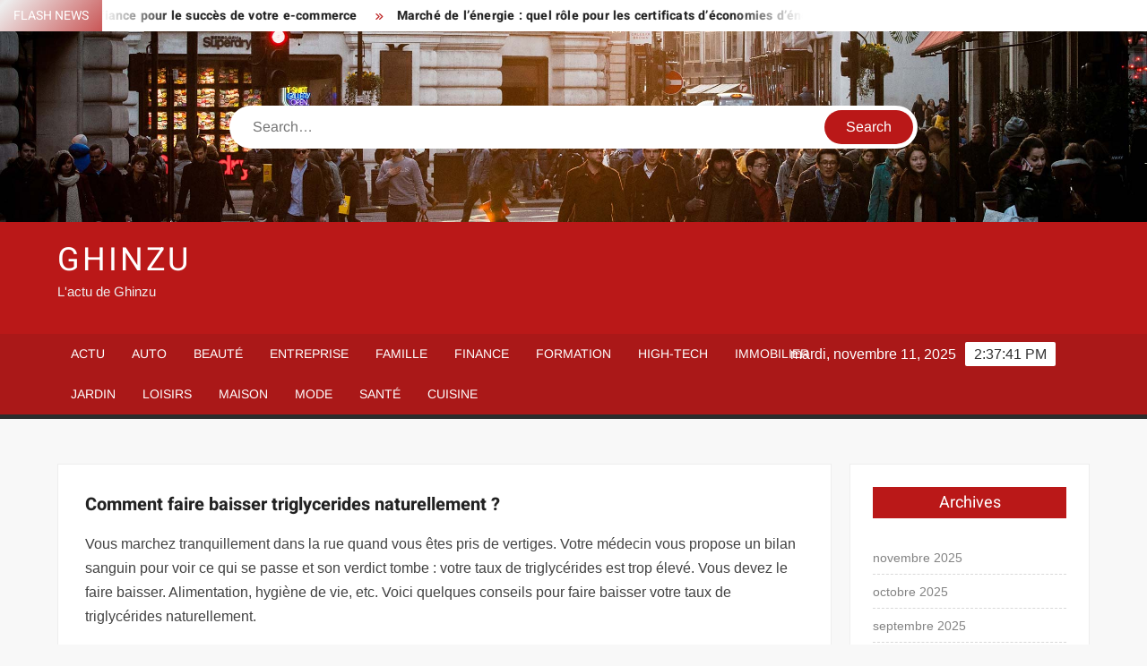

--- FILE ---
content_type: text/html; charset=UTF-8
request_url: https://www.ghinzu.com/comment-faire-baisser-triglycerides-naturellement/
body_size: 15837
content:
<!doctype html>
<html lang="fr-FR">
<head><meta charset="UTF-8"><script>if(navigator.userAgent.match(/MSIE|Internet Explorer/i)||navigator.userAgent.match(/Trident\/7\..*?rv:11/i)){var href=document.location.href;if(!href.match(/[?&]nowprocket/)){if(href.indexOf("?")==-1){if(href.indexOf("#")==-1){document.location.href=href+"?nowprocket=1"}else{document.location.href=href.replace("#","?nowprocket=1#")}}else{if(href.indexOf("#")==-1){document.location.href=href+"&nowprocket=1"}else{document.location.href=href.replace("#","&nowprocket=1#")}}}}</script><script>(()=>{class RocketLazyLoadScripts{constructor(){this.v="1.2.6",this.triggerEvents=["keydown","mousedown","mousemove","touchmove","touchstart","touchend","wheel"],this.userEventHandler=this.t.bind(this),this.touchStartHandler=this.i.bind(this),this.touchMoveHandler=this.o.bind(this),this.touchEndHandler=this.h.bind(this),this.clickHandler=this.u.bind(this),this.interceptedClicks=[],this.interceptedClickListeners=[],this.l(this),window.addEventListener("pageshow",(t=>{this.persisted=t.persisted,this.everythingLoaded&&this.m()})),this.CSPIssue=sessionStorage.getItem("rocketCSPIssue"),document.addEventListener("securitypolicyviolation",(t=>{this.CSPIssue||"script-src-elem"!==t.violatedDirective||"data"!==t.blockedURI||(this.CSPIssue=!0,sessionStorage.setItem("rocketCSPIssue",!0))})),document.addEventListener("DOMContentLoaded",(()=>{this.k()})),this.delayedScripts={normal:[],async:[],defer:[]},this.trash=[],this.allJQueries=[]}p(t){document.hidden?t.t():(this.triggerEvents.forEach((e=>window.addEventListener(e,t.userEventHandler,{passive:!0}))),window.addEventListener("touchstart",t.touchStartHandler,{passive:!0}),window.addEventListener("mousedown",t.touchStartHandler),document.addEventListener("visibilitychange",t.userEventHandler))}_(){this.triggerEvents.forEach((t=>window.removeEventListener(t,this.userEventHandler,{passive:!0}))),document.removeEventListener("visibilitychange",this.userEventHandler)}i(t){"HTML"!==t.target.tagName&&(window.addEventListener("touchend",this.touchEndHandler),window.addEventListener("mouseup",this.touchEndHandler),window.addEventListener("touchmove",this.touchMoveHandler,{passive:!0}),window.addEventListener("mousemove",this.touchMoveHandler),t.target.addEventListener("click",this.clickHandler),this.L(t.target,!0),this.S(t.target,"onclick","rocket-onclick"),this.C())}o(t){window.removeEventListener("touchend",this.touchEndHandler),window.removeEventListener("mouseup",this.touchEndHandler),window.removeEventListener("touchmove",this.touchMoveHandler,{passive:!0}),window.removeEventListener("mousemove",this.touchMoveHandler),t.target.removeEventListener("click",this.clickHandler),this.L(t.target,!1),this.S(t.target,"rocket-onclick","onclick"),this.M()}h(){window.removeEventListener("touchend",this.touchEndHandler),window.removeEventListener("mouseup",this.touchEndHandler),window.removeEventListener("touchmove",this.touchMoveHandler,{passive:!0}),window.removeEventListener("mousemove",this.touchMoveHandler)}u(t){t.target.removeEventListener("click",this.clickHandler),this.L(t.target,!1),this.S(t.target,"rocket-onclick","onclick"),this.interceptedClicks.push(t),t.preventDefault(),t.stopPropagation(),t.stopImmediatePropagation(),this.M()}O(){window.removeEventListener("touchstart",this.touchStartHandler,{passive:!0}),window.removeEventListener("mousedown",this.touchStartHandler),this.interceptedClicks.forEach((t=>{t.target.dispatchEvent(new MouseEvent("click",{view:t.view,bubbles:!0,cancelable:!0}))}))}l(t){EventTarget.prototype.addEventListenerWPRocketBase=EventTarget.prototype.addEventListener,EventTarget.prototype.addEventListener=function(e,i,o){"click"!==e||t.windowLoaded||i===t.clickHandler||t.interceptedClickListeners.push({target:this,func:i,options:o}),(this||window).addEventListenerWPRocketBase(e,i,o)}}L(t,e){this.interceptedClickListeners.forEach((i=>{i.target===t&&(e?t.removeEventListener("click",i.func,i.options):t.addEventListener("click",i.func,i.options))})),t.parentNode!==document.documentElement&&this.L(t.parentNode,e)}D(){return new Promise((t=>{this.P?this.M=t:t()}))}C(){this.P=!0}M(){this.P=!1}S(t,e,i){t.hasAttribute&&t.hasAttribute(e)&&(event.target.setAttribute(i,event.target.getAttribute(e)),event.target.removeAttribute(e))}t(){this._(this),"loading"===document.readyState?document.addEventListener("DOMContentLoaded",this.R.bind(this)):this.R()}k(){let t=[];document.querySelectorAll("script[type=rocketlazyloadscript][data-rocket-src]").forEach((e=>{let i=e.getAttribute("data-rocket-src");if(i&&!i.startsWith("data:")){0===i.indexOf("//")&&(i=location.protocol+i);try{const o=new URL(i).origin;o!==location.origin&&t.push({src:o,crossOrigin:e.crossOrigin||"module"===e.getAttribute("data-rocket-type")})}catch(t){}}})),t=[...new Map(t.map((t=>[JSON.stringify(t),t]))).values()],this.T(t,"preconnect")}async R(){this.lastBreath=Date.now(),this.j(this),this.F(this),this.I(),this.W(),this.q(),await this.A(this.delayedScripts.normal),await this.A(this.delayedScripts.defer),await this.A(this.delayedScripts.async);try{await this.U(),await this.H(this),await this.J()}catch(t){console.error(t)}window.dispatchEvent(new Event("rocket-allScriptsLoaded")),this.everythingLoaded=!0,this.D().then((()=>{this.O()})),this.N()}W(){document.querySelectorAll("script[type=rocketlazyloadscript]").forEach((t=>{t.hasAttribute("data-rocket-src")?t.hasAttribute("async")&&!1!==t.async?this.delayedScripts.async.push(t):t.hasAttribute("defer")&&!1!==t.defer||"module"===t.getAttribute("data-rocket-type")?this.delayedScripts.defer.push(t):this.delayedScripts.normal.push(t):this.delayedScripts.normal.push(t)}))}async B(t){if(await this.G(),!0!==t.noModule||!("noModule"in HTMLScriptElement.prototype))return new Promise((e=>{let i;function o(){(i||t).setAttribute("data-rocket-status","executed"),e()}try{if(navigator.userAgent.indexOf("Firefox/")>0||""===navigator.vendor||this.CSPIssue)i=document.createElement("script"),[...t.attributes].forEach((t=>{let e=t.nodeName;"type"!==e&&("data-rocket-type"===e&&(e="type"),"data-rocket-src"===e&&(e="src"),i.setAttribute(e,t.nodeValue))})),t.text&&(i.text=t.text),i.hasAttribute("src")?(i.addEventListener("load",o),i.addEventListener("error",(function(){i.setAttribute("data-rocket-status","failed-network"),e()})),setTimeout((()=>{i.isConnected||e()}),1)):(i.text=t.text,o()),t.parentNode.replaceChild(i,t);else{const i=t.getAttribute("data-rocket-type"),s=t.getAttribute("data-rocket-src");i?(t.type=i,t.removeAttribute("data-rocket-type")):t.removeAttribute("type"),t.addEventListener("load",o),t.addEventListener("error",(i=>{this.CSPIssue&&i.target.src.startsWith("data:")?(console.log("WPRocket: data-uri blocked by CSP -> fallback"),t.removeAttribute("src"),this.B(t).then(e)):(t.setAttribute("data-rocket-status","failed-network"),e())})),s?(t.removeAttribute("data-rocket-src"),t.src=s):t.src="data:text/javascript;base64,"+window.btoa(unescape(encodeURIComponent(t.text)))}}catch(i){t.setAttribute("data-rocket-status","failed-transform"),e()}}));t.setAttribute("data-rocket-status","skipped")}async A(t){const e=t.shift();return e&&e.isConnected?(await this.B(e),this.A(t)):Promise.resolve()}q(){this.T([...this.delayedScripts.normal,...this.delayedScripts.defer,...this.delayedScripts.async],"preload")}T(t,e){var i=document.createDocumentFragment();t.forEach((t=>{const o=t.getAttribute&&t.getAttribute("data-rocket-src")||t.src;if(o&&!o.startsWith("data:")){const s=document.createElement("link");s.href=o,s.rel=e,"preconnect"!==e&&(s.as="script"),t.getAttribute&&"module"===t.getAttribute("data-rocket-type")&&(s.crossOrigin=!0),t.crossOrigin&&(s.crossOrigin=t.crossOrigin),t.integrity&&(s.integrity=t.integrity),i.appendChild(s),this.trash.push(s)}})),document.head.appendChild(i)}j(t){let e={};function i(i,o){return e[o].eventsToRewrite.indexOf(i)>=0&&!t.everythingLoaded?"rocket-"+i:i}function o(t,o){!function(t){e[t]||(e[t]={originalFunctions:{add:t.addEventListener,remove:t.removeEventListener},eventsToRewrite:[]},t.addEventListener=function(){arguments[0]=i(arguments[0],t),e[t].originalFunctions.add.apply(t,arguments)},t.removeEventListener=function(){arguments[0]=i(arguments[0],t),e[t].originalFunctions.remove.apply(t,arguments)})}(t),e[t].eventsToRewrite.push(o)}function s(e,i){let o=e[i];e[i]=null,Object.defineProperty(e,i,{get:()=>o||function(){},set(s){t.everythingLoaded?o=s:e["rocket"+i]=o=s}})}o(document,"DOMContentLoaded"),o(window,"DOMContentLoaded"),o(window,"load"),o(window,"pageshow"),o(document,"readystatechange"),s(document,"onreadystatechange"),s(window,"onload"),s(window,"onpageshow");try{Object.defineProperty(document,"readyState",{get:()=>t.rocketReadyState,set(e){t.rocketReadyState=e},configurable:!0}),document.readyState="loading"}catch(t){console.log("WPRocket DJE readyState conflict, bypassing")}}F(t){let e;function i(e){return t.everythingLoaded?e:e.split(" ").map((t=>"load"===t||0===t.indexOf("load.")?"rocket-jquery-load":t)).join(" ")}function o(o){function s(t){const e=o.fn[t];o.fn[t]=o.fn.init.prototype[t]=function(){return this[0]===window&&("string"==typeof arguments[0]||arguments[0]instanceof String?arguments[0]=i(arguments[0]):"object"==typeof arguments[0]&&Object.keys(arguments[0]).forEach((t=>{const e=arguments[0][t];delete arguments[0][t],arguments[0][i(t)]=e}))),e.apply(this,arguments),this}}o&&o.fn&&!t.allJQueries.includes(o)&&(o.fn.ready=o.fn.init.prototype.ready=function(e){return t.domReadyFired?e.bind(document)(o):document.addEventListener("rocket-DOMContentLoaded",(()=>e.bind(document)(o))),o([])},s("on"),s("one"),t.allJQueries.push(o)),e=o}o(window.jQuery),Object.defineProperty(window,"jQuery",{get:()=>e,set(t){o(t)}})}async H(t){const e=document.querySelector("script[data-webpack]");e&&(await async function(){return new Promise((t=>{e.addEventListener("load",t),e.addEventListener("error",t)}))}(),await t.K(),await t.H(t))}async U(){this.domReadyFired=!0;try{document.readyState="interactive"}catch(t){}await this.G(),document.dispatchEvent(new Event("rocket-readystatechange")),await this.G(),document.rocketonreadystatechange&&document.rocketonreadystatechange(),await this.G(),document.dispatchEvent(new Event("rocket-DOMContentLoaded")),await this.G(),window.dispatchEvent(new Event("rocket-DOMContentLoaded"))}async J(){try{document.readyState="complete"}catch(t){}await this.G(),document.dispatchEvent(new Event("rocket-readystatechange")),await this.G(),document.rocketonreadystatechange&&document.rocketonreadystatechange(),await this.G(),window.dispatchEvent(new Event("rocket-load")),await this.G(),window.rocketonload&&window.rocketonload(),await this.G(),this.allJQueries.forEach((t=>t(window).trigger("rocket-jquery-load"))),await this.G();const t=new Event("rocket-pageshow");t.persisted=this.persisted,window.dispatchEvent(t),await this.G(),window.rocketonpageshow&&window.rocketonpageshow({persisted:this.persisted}),this.windowLoaded=!0}m(){document.onreadystatechange&&document.onreadystatechange(),window.onload&&window.onload(),window.onpageshow&&window.onpageshow({persisted:this.persisted})}I(){const t=new Map;document.write=document.writeln=function(e){const i=document.currentScript;i||console.error("WPRocket unable to document.write this: "+e);const o=document.createRange(),s=i.parentElement;let n=t.get(i);void 0===n&&(n=i.nextSibling,t.set(i,n));const c=document.createDocumentFragment();o.setStart(c,0),c.appendChild(o.createContextualFragment(e)),s.insertBefore(c,n)}}async G(){Date.now()-this.lastBreath>45&&(await this.K(),this.lastBreath=Date.now())}async K(){return document.hidden?new Promise((t=>setTimeout(t))):new Promise((t=>requestAnimationFrame(t)))}N(){this.trash.forEach((t=>t.remove()))}static run(){const t=new RocketLazyLoadScripts;t.p(t)}}RocketLazyLoadScripts.run()})();</script>
	
	<meta name="viewport" content="width=device-width">
	<link rel="profile" href="https://gmpg.org/xfn/11">

				 			 			 			 			 			 			 			 			 			 			 			 			 			 <meta name='robots' content='index, follow, max-image-preview:large, max-snippet:-1, max-video-preview:-1' />
	<style>img:is([sizes="auto" i], [sizes^="auto," i]) { contain-intrinsic-size: 3000px 1500px }</style>
	<meta http-equiv="Content-Security-Policy" content="upgrade-insecure-requests">

	<!-- This site is optimized with the Yoast SEO plugin v26.2 - https://yoast.com/wordpress/plugins/seo/ -->
	<title>Comment faire baisser triglycerides naturellement ? - Ghinzu</title>
	<link rel="canonical" href="https://www.209.fr/comment-faire-baisser-triglycerides-naturellement/" />
	<meta property="og:locale" content="fr_FR" />
	<meta property="og:type" content="article" />
	<meta property="og:title" content="Comment faire baisser triglycerides naturellement ? - Ghinzu" />
	<meta property="og:description" content="Vous marchez tranquillement dans la rue quand vous êtes pris de vertiges. Votre médecin vous propose un bilan sanguin pour voir ce qui se passe et son verdict tombe : votre" />
	<meta property="og:url" content="https://www.209.fr/comment-faire-baisser-triglycerides-naturellement/" />
	<meta property="og:site_name" content="Ghinzu" />
	<meta property="article:published_time" content="2022-02-19T07:33:13+00:00" />
	<meta name="author" content="Kevin" />
	<meta name="twitter:card" content="summary_large_image" />
	<meta name="twitter:label1" content="Écrit par" />
	<meta name="twitter:data1" content="Kevin" />
	<script type="application/ld+json" class="yoast-schema-graph">{"@context":"https://schema.org","@graph":[{"@type":"WebPage","@id":"https://www.209.fr/comment-faire-baisser-triglycerides-naturellement/","url":"https://www.209.fr/comment-faire-baisser-triglycerides-naturellement/","name":"Comment faire baisser triglycerides naturellement ? - Ghinzu","isPartOf":{"@id":"https://www.ghinzu.com/#website"},"datePublished":"2022-02-19T07:33:13+00:00","author":{"@id":"https://www.ghinzu.com/#/schema/person/bf5392bf4e91e84626ba38c5615d37a1"},"breadcrumb":{"@id":"https://www.209.fr/comment-faire-baisser-triglycerides-naturellement/#breadcrumb"},"inLanguage":"fr-FR","potentialAction":[{"@type":"ReadAction","target":["https://www.209.fr/comment-faire-baisser-triglycerides-naturellement/"]}]},{"@type":"BreadcrumbList","@id":"https://www.209.fr/comment-faire-baisser-triglycerides-naturellement/#breadcrumb","itemListElement":[{"@type":"ListItem","position":1,"name":"Home","item":"https://www.ghinzu.com/"},{"@type":"ListItem","position":2,"name":"Comment faire baisser triglycerides naturellement ?"}]},{"@type":"WebSite","@id":"https://www.ghinzu.com/#website","url":"https://www.ghinzu.com/","name":"Ghinzu","description":"L&#039;actu de Ghinzu","potentialAction":[{"@type":"SearchAction","target":{"@type":"EntryPoint","urlTemplate":"https://www.ghinzu.com/?s={search_term_string}"},"query-input":{"@type":"PropertyValueSpecification","valueRequired":true,"valueName":"search_term_string"}}],"inLanguage":"fr-FR"},{"@type":"Person","@id":"https://www.ghinzu.com/#/schema/person/bf5392bf4e91e84626ba38c5615d37a1","name":"Kevin","image":{"@type":"ImageObject","inLanguage":"fr-FR","@id":"https://www.ghinzu.com/#/schema/person/image/","url":"https://secure.gravatar.com/avatar/94fc8c1b54577524f3bc0668c9c2e44cf27ddb1bcfa703b9fbf73b5bcd558c10?s=96&d=mm&r=g","contentUrl":"https://secure.gravatar.com/avatar/94fc8c1b54577524f3bc0668c9c2e44cf27ddb1bcfa703b9fbf73b5bcd558c10?s=96&d=mm&r=g","caption":"Kevin"},"sameAs":["https://www.ghinzu.com"]}]}</script>
	<!-- / Yoast SEO plugin. -->


<link rel="alternate" type="application/rss+xml" title="Ghinzu &raquo; Flux" href="https://www.ghinzu.com/feed/" />
<link data-minify="1" rel='stylesheet' id='global-tweaks-css' href='https://www.ghinzu.com/wp-content/cache/min/1/wp-content/plugins/zz-awp-optimize/assets/css/global-tweaks.css?ver=1762483643' type='text/css' media='all' />
<link data-minify="1" rel='stylesheet' id='font-system-css' href='https://www.ghinzu.com/wp-content/cache/min/1/wp-content/plugins/zz-awp-optimize/assets/css/font-system.css?ver=1762483643' type='text/css' media='all' />
<style id='wp-emoji-styles-inline-css' type='text/css'>

	img.wp-smiley, img.emoji {
		display: inline !important;
		border: none !important;
		box-shadow: none !important;
		height: 1em !important;
		width: 1em !important;
		margin: 0 0.07em !important;
		vertical-align: -0.1em !important;
		background: none !important;
		padding: 0 !important;
	}
</style>
<link data-minify="1" rel='stylesheet' id='freenews-style-css' href='https://www.ghinzu.com/wp-content/cache/min/1/wp-content/themes/freenews-child/style.css?ver=1762483643' type='text/css' media='all' />
<link data-minify="1" rel='stylesheet' id='font-awesome-css' href='https://www.ghinzu.com/wp-content/cache/min/1/wp-content/themes/freenews/assets/library/fontawesome/css/all.min.css?ver=1762483643' type='text/css' media='all' />
<link data-minify="1" rel='stylesheet' id='freenews-google-fonts-css' href='https://www.ghinzu.com/wp-content/cache/min/1/wp-content/fonts/160cb2d143323da8d3923622582e5a59.css?ver=1762483643' type='text/css' media='all' />
<style id='rocket-lazyload-inline-css' type='text/css'>
.rll-youtube-player{position:relative;padding-bottom:56.23%;height:0;overflow:hidden;max-width:100%;}.rll-youtube-player:focus-within{outline: 2px solid currentColor;outline-offset: 5px;}.rll-youtube-player iframe{position:absolute;top:0;left:0;width:100%;height:100%;z-index:100;background:0 0}.rll-youtube-player img{bottom:0;display:block;left:0;margin:auto;max-width:100%;width:100%;position:absolute;right:0;top:0;border:none;height:auto;-webkit-transition:.4s all;-moz-transition:.4s all;transition:.4s all}.rll-youtube-player img:hover{-webkit-filter:brightness(75%)}.rll-youtube-player .play{height:100%;width:100%;left:0;top:0;position:absolute;background:var(--wpr-bg-3799c672-06db-400b-a977-7bbf2af84298) no-repeat center;background-color: transparent !important;cursor:pointer;border:none;}
</style>
<script type="text/javascript" src="https://www.ghinzu.com/wp-includes/js/jquery/jquery.min.js?ver=3.7.1" id="jquery-core-js" data-rocket-defer defer></script>
<script type="text/javascript" src="https://www.ghinzu.com/wp-includes/js/jquery/jquery-migrate.min.js?ver=3.4.1" id="jquery-migrate-js" data-rocket-defer defer></script>
<script data-minify="1" type="text/javascript" src="https://www.ghinzu.com/wp-content/cache/min/1/wp-content/themes/freenews/assets/js/global.js?ver=1762483643" id="freenews-global-js" data-rocket-defer defer></script>
<link rel="https://api.w.org/" href="https://www.ghinzu.com/wp-json/" /><link rel="alternate" title="JSON" type="application/json" href="https://www.ghinzu.com/wp-json/wp/v2/posts/2246" /><meta name="generator" content="WordPress 6.8.3" />
<link rel='shortlink' href='https://www.ghinzu.com/?p=2246' />
<link rel="alternate" title="oEmbed (JSON)" type="application/json+oembed" href="https://www.ghinzu.com/wp-json/oembed/1.0/embed?url=https%3A%2F%2Fwww.209.fr%2Fcomment-faire-baisser-triglycerides-naturellement%2F" />
<link rel="alternate" title="oEmbed (XML)" type="text/xml+oembed" href="https://www.ghinzu.com/wp-json/oembed/1.0/embed?url=https%3A%2F%2Fwww.209.fr%2Fcomment-faire-baisser-triglycerides-naturellement%2F&#038;format=xml" />
<link rel="EditURI" type="application/rsd+xml" title="RSD" href="https://www.ghinzu.com/send.php?rsd" />
<noscript><style id="rocket-lazyload-nojs-css">.rll-youtube-player, [data-lazy-src]{display:none !important;}</style></noscript><style id="wpr-lazyload-bg-container"></style><style id="wpr-lazyload-bg-exclusion"></style>
<noscript>
<style id="wpr-lazyload-bg-nostyle">.rll-youtube-player .play{--wpr-bg-3799c672-06db-400b-a977-7bbf2af84298: url('https://www.ghinzu.com/wp-content/plugins/wp-rocket/assets/img/youtube.png');}</style>
</noscript>
<script type="application/javascript">const rocket_pairs = [{"selector":".rll-youtube-player .play","style":".rll-youtube-player .play{--wpr-bg-3799c672-06db-400b-a977-7bbf2af84298: url('https:\/\/www.ghinzu.com\/wp-content\/plugins\/wp-rocket\/assets\/img\/youtube.png');}","hash":"3799c672-06db-400b-a977-7bbf2af84298","url":"https:\/\/www.ghinzu.com\/wp-content\/plugins\/wp-rocket\/assets\/img\/youtube.png"}]; const rocket_excluded_pairs = [];</script><meta name="generator" content="WP Rocket 3.17.3.1" data-wpr-features="wpr_lazyload_css_bg_img wpr_delay_js wpr_defer_js wpr_minify_js wpr_lazyload_images wpr_lazyload_iframes wpr_minify_css wpr_desktop" /></head>

<body data-rsssl=1 class="wp-singular post-template-default single single-post postid-2246 single-format-standard wp-theme-freenews wp-child-theme-freenews-child has-header-image has-sidebar">
	<div id="page" class="site">
	<a class="skip-link screen-reader-text" href="#content">Skip to content</a>

	
	<header id="masthead" class="site-header">
		<div id="main-header" class="main-header">
			<div class="navigation-top">
        		<div class="wrap">
            	<div id="site-header-menu" class="site-header-menu">
               	<nav class="main-navigation" aria-label="Primary Menu" role="navigation">
							    <button class="menu-toggle" aria-controls="primary-menu" aria-expanded="false">
        <span class="toggle-text">Menu</span>
        <span class="toggle-bar"></span>
    </button>

    <ul id="primary-menu" class="menu nav-menu"><li id="menu-item-10" class="menu-item menu-item-type-taxonomy menu-item-object-category current-post-ancestor current-menu-parent current-post-parent menu-item-10 category-color-1"><a href="https://www.ghinzu.com/actu/">Actu</a></li>
<li id="menu-item-11" class="menu-item menu-item-type-taxonomy menu-item-object-category menu-item-11 category-color-3"><a href="https://www.ghinzu.com/auto/">Auto</a></li>
<li id="menu-item-12" class="menu-item menu-item-type-taxonomy menu-item-object-category menu-item-12 category-color-4"><a href="https://www.ghinzu.com/beaute/">Beauté</a></li>
<li id="menu-item-13" class="menu-item menu-item-type-taxonomy menu-item-object-category menu-item-13 category-color-5"><a href="https://www.ghinzu.com/entreprise/">Entreprise</a></li>
<li id="menu-item-14" class="menu-item menu-item-type-taxonomy menu-item-object-category menu-item-14 category-color-6"><a href="https://www.ghinzu.com/famille/">Famille</a></li>
<li id="menu-item-15" class="menu-item menu-item-type-taxonomy menu-item-object-category menu-item-15 category-color-7"><a href="https://www.ghinzu.com/finance/">Finance</a></li>
<li id="menu-item-16" class="menu-item menu-item-type-taxonomy menu-item-object-category menu-item-16 category-color-8"><a href="https://www.ghinzu.com/formation/">Formation</a></li>
<li id="menu-item-17" class="menu-item menu-item-type-taxonomy menu-item-object-category menu-item-17 category-color-9"><a href="https://www.ghinzu.com/high-tech/">High-Tech</a></li>
<li id="menu-item-18" class="menu-item menu-item-type-taxonomy menu-item-object-category menu-item-18 category-color-10"><a href="https://www.ghinzu.com/immobilier/">Immobilier</a></li>
<li id="menu-item-19" class="menu-item menu-item-type-taxonomy menu-item-object-category menu-item-19 category-color-11"><a href="https://www.ghinzu.com/jardin/">Jardin</a></li>
<li id="menu-item-20" class="menu-item menu-item-type-taxonomy menu-item-object-category menu-item-20 category-color-12"><a href="https://www.ghinzu.com/loisirs/">Loisirs</a></li>
<li id="menu-item-21" class="menu-item menu-item-type-taxonomy menu-item-object-category menu-item-21 category-color-13"><a href="https://www.ghinzu.com/maison/">Maison</a></li>
<li id="menu-item-22" class="menu-item menu-item-type-taxonomy menu-item-object-category menu-item-22 category-color-14"><a href="https://www.ghinzu.com/mode/">Mode</a></li>
<li id="menu-item-23" class="menu-item menu-item-type-taxonomy menu-item-object-category current-post-ancestor current-menu-parent current-post-parent menu-item-23 category-color-15"><a href="https://www.ghinzu.com/sante/">Santé</a></li>
<li id="menu-item-973" class="menu-item menu-item-type-taxonomy menu-item-object-category menu-item-973 category-color-17"><a href="https://www.ghinzu.com/cuisine/">Cuisine</a></li>
</ul>						 </nav><!-- #site-navigation -->
           		</div>
        		</div><!-- .wrap -->
			</div><!-- .navigation-top -->
			
			<div class="top-header">
				<div class="top-header-inner">

					    <div class="flash-news">
                <div class="flash-news-header">
            <h4 class="flash-news-title">Flash News</h4>
        </div>
                <div class="marquee">
                            <artical class="news-post-title"><h3><a href="https://www.monbloghabitat.com/annecy-solutions-professionnelles-pour-un-interieur-sans-punaises-de-lit/" title="Annecy : solutions professionnelles pour un intérieur sans punaises de lit">Annecy : solutions professionnelles pour un intérieur sans punaises de lit</a></h3></artical>

                            <artical class="news-post-title"><h3><a href="https://www.scconseil.fr/lacces-a-une-fontaine-a-eau-en-entreprise-est-elle-obligatoire/" title="L’accès à une fontaine à eau en entreprise est-elle obligatoire ?">L’accès à une fontaine à eau en entreprise est-elle obligatoire ?</a></h3></artical>

                            <artical class="news-post-title"><h3><a href="https://makeitnow.fr/agence-shopify-a-lille-votre-partenaire-de-confiance-pour-le-succes-de-votre-e-commerce/" title="Agence Shopify à Lille : votre partenaire de confiance pour le succès de votre e-commerce">Agence Shopify à Lille : votre partenaire de confiance pour le succès de votre e-commerce</a></h3></artical>

                            <artical class="news-post-title"><h3><a href="https://www.scconseil.fr/marche-de-lenergie-quel-role-pour-les-certificats-deconomies-denergie/" title="Marché de l’énergie : quel rôle pour les certificats d’économies d’énergie ?">Marché de l’énergie : quel rôle pour les certificats d’économies d’énergie ?</a></h3></artical>

                            <artical class="news-post-title"><h3><a href="https://www.wdcar.org/renovation-vintage-redonner-une-seconde-jeunesse-a-une-2cv/" title="Rénovation vintage : redonner une seconde jeunesse à une 2CV">Rénovation vintage : redonner une seconde jeunesse à une 2CV</a></h3></artical>

                            <artical class="news-post-title"><h3><a href="https://www.affairesdujour.com/les-avantages-de-la-magpower-moto-avengers-125cc/" title="Les avantages de la MagPower Moto Avengers 125cc">Les avantages de la MagPower Moto Avengers 125cc</a></h3></artical>

                            <artical class="news-post-title"><h3><a href="https://www.lalignedhorizon.org/comparatif-des-meilleures-motos-50-cm%c2%b3-pour-adultes/" title="Comparatif des meilleures motos 50 cm³ pour adultes">Comparatif des meilleures motos 50 cm³ pour adultes</a></h3></artical>

                            <artical class="news-post-title"><h3><a href="https://www.209.fr/les-differentes-marques-de-motos-50cc-de-cross-homologuees/" title="Les différentes marques de motos 50cc de cross homologuées">Les différentes marques de motos 50cc de cross homologuées</a></h3></artical>

                            <artical class="news-post-title"><h3><a href="https://www.netscope.org/les-avantages-de-la-moto-avengers-pour-les-passionnes-de-125cc/" title="Les avantages de la moto Avengers pour les passionnés de 125cc">Les avantages de la moto Avengers pour les passionnés de 125cc</a></h3></artical>

                            <artical class="news-post-title"><h3><a href="https://www.wdcar.org/quel-est-le-prix-dune-moto-50cc-homologuee-en-france/" title="Quel est le prix d’une moto 50cc homologuée en France ?">Quel est le prix d’une moto 50cc homologuée en France ?</a></h3></artical>

                            <artical class="news-post-title"><h3><a href="https://www.azamivoyage.com/comment-choisir-le-meilleur-emplacement-de-camping-pres-de-la-mer/" title="Comment choisir le meilleur emplacement de camping près de la mer ?">Comment choisir le meilleur emplacement de camping près de la mer ?</a></h3></artical>

                            <artical class="news-post-title"><h3><a href="https://www.webfinance.net/avantages-concurrentiels-dapple-les-points-forts-a-connaitre/" title="Avantages concurrentiels d’Apple : les points forts à connaître">Avantages concurrentiels d’Apple : les points forts à connaître</a></h3></artical>

                            <artical class="news-post-title"><h3><a href="https://www.monbloghabitat.com/prix-piscine-lagon-quel-budget-prevoir-pour-une-piscine-lagon/" title="Prix piscine lagon : Quel budget prévoir pour une piscine lagon ?">Prix piscine lagon : Quel budget prévoir pour une piscine lagon ?</a></h3></artical>

                            <artical class="news-post-title"><h3><a href="https://rockette-libre.org/les-meilleures-marques-de-grande-roue-de-dirt-en-2025/" title="Les meilleures marques de grande roue de dirt en 2025">Les meilleures marques de grande roue de dirt en 2025</a></h3></artical>

                            <artical class="news-post-title"><h3><a href="https://leblogautosmag.fr/signification-du-a-sur-le-permis-de-conduire-date-dexpiration-explications/" title="Signification du A sur le permis de conduire : date d’expiration, explications">Signification du A sur le permis de conduire : date d’expiration, explications</a></h3></artical>

                            <artical class="news-post-title"><h3><a href="https://www.parisavenue.fr/streetwear-quand-etait-il-populaire-decouvrez-son-histoire-et-son-evolution/" title="Streetwear : quand était-il populaire ? Découvrez son histoire et son évolution">Streetwear : quand était-il populaire ? Découvrez son histoire et son évolution</a></h3></artical>

                            <artical class="news-post-title"><h3><a href="https://www.netscope.org/guide-exhaustif-pour-selectionner-une-moto-cross-125cc-conforme-a-vos-exigences/" title="Guide exhaustif pour sélectionner une moto-cross 125cc conforme à vos exigences">Guide exhaustif pour sélectionner une moto-cross 125cc conforme à vos exigences</a></h3></artical>

                            <artical class="news-post-title"><h3><a href="https://www.parisavenue.fr/pourquoi-choisir-une-moto-cross-125-cm%c2%b3-pour-vos-periples-tout-terrain-2/" title="Pourquoi choisir une moto-cross 125 cm³ pour vos périples tout-terrain">Pourquoi choisir une moto-cross 125 cm³ pour vos périples tout-terrain</a></h3></artical>

                            <artical class="news-post-title"><h3><a href="https://www.santeinfo.net/zona-lien-avec-quelle-maladie-neurologique-conseils-et-informations/" title="Zona : lien avec quelle maladie neurologique ? Conseils et informations">Zona : lien avec quelle maladie neurologique ? Conseils et informations</a></h3></artical>

                            <artical class="news-post-title"><h3><a href="https://www.lalignedhorizon.org/les-meilleures-cross-125-homologuees-pour-les-debutants/" title="Les meilleures cross 125 homologuées pour les débutants">Les meilleures cross 125 homologuées pour les débutants</a></h3></artical>

                            <artical class="news-post-title"><h3><a href="https://www.lalignedhorizon.org/entretien-de-votre-moto-cross-125cc-astuces-et-conseils-dexperts/" title="Entretien de votre moto-cross 125cc : astuces et conseils d’experts">Entretien de votre moto-cross 125cc : astuces et conseils d’experts</a></h3></artical>

                            <artical class="news-post-title"><h3><a href="https://www.autoentrepreneur-pratique.fr/afficher-lheure-dun-mail-sur-outlook-astuces-et-conseils-pratiques/" title="Afficher l’heure d’un mail sur Outlook : astuces et conseils pratiques">Afficher l’heure d’un mail sur Outlook : astuces et conseils pratiques</a></h3></artical>

                            <artical class="news-post-title"><h3><a href="https://rockette-libre.org/comparatif-des-meilleurs-modeles-de-mobylette-dax/" title="Comparatif des meilleurs modèles de mobylette Dax">Comparatif des meilleurs modèles de mobylette Dax</a></h3></artical>

                            <artical class="news-post-title"><h3><a href="https://www.parisavenue.fr/les-facteurs-qui-influencent-le-prix-de-la-honda-dax-125cc/" title="Les facteurs qui influencent le prix de la Honda Dax 125cc">Les facteurs qui influencent le prix de la Honda Dax 125cc</a></h3></artical>

                            <artical class="news-post-title"><h3><a href="https://www.affairesdujour.com/moto-cross-homologuee-50cc-guide-dentretien-et-maintenance/" title="Moto-cross homologuée 50cc : guide d’entretien et maintenance">Moto-cross homologuée 50cc : guide d’entretien et maintenance</a></h3></artical>

                            <artical class="news-post-title"><h3><a href="https://www.209.fr/comparatif-des-motos-de-125-centimetres-cubes-les-plus-veloces/" title="Comparatif des motos de 125 centimètres cubes les plus véloces">Comparatif des motos de 125 centimètres cubes les plus véloces</a></h3></artical>

                            <artical class="news-post-title"><h3><a href="https://www.vivezdecorez.com/diriger-la-chaleur-vers-le-sous-sol-conseils-pratiques-et-efficaces/" title="Diriger la chaleur vers le sous-sol : conseils pratiques et efficaces">Diriger la chaleur vers le sous-sol : conseils pratiques et efficaces</a></h3></artical>

                            <artical class="news-post-title"><h3><a href="https://www.infojardinage.com/lavande-quelles-plantes-ne-pas-associer/" title="Lavande : quelles plantes ne pas associer ?">Lavande : quelles plantes ne pas associer ?</a></h3></artical>

                            <artical class="news-post-title"><h3><a href="https://www.affairesdujour.com/guide-dachat-denicher-une-125-cross-doccasion-fiable/" title="Guide d’achat : dénicher une 125 cross d’occasion fiable">Guide d’achat : dénicher une 125 cross d’occasion fiable</a></h3></artical>

                            <artical class="news-post-title"><h3><a href="https://www.infojardinage.com/equipements-agricoles-modulables-la-solution-pour-votre-exploitation/" title="Équipements agricoles modulables : la solution pour votre exploitation">Équipements agricoles modulables : la solution pour votre exploitation</a></h3></artical>

                            <artical class="news-post-title"><h3><a href="https://www.209.fr/signification-du-support-81-lecture-de-ce-sigle-dans-lunivers-des-clubs-et-communautes-de-motards/" title="Signification du support 81, lecture de ce sigle dans l’univers des clubs et communautés de motards">Signification du support 81, lecture de ce sigle dans l’univers des clubs et communautés de motards</a></h3></artical>

                            <artical class="news-post-title"><h3><a href="https://www.parisavenue.fr/messagerie-academique-a-nancy-apercu-du-service-mail-interne-pour-lacademie-nancy-metz/" title="Messagerie académique à Nancy, aperçu du service mail interne pour l’académie Nancy-Metz">Messagerie académique à Nancy, aperçu du service mail interne pour l’académie Nancy-Metz</a></h3></artical>

                            <artical class="news-post-title"><h3><a href="https://www.rhseniors.com/clubs-de-lecture-benefices-et-interet-a-decouvrir/" title="Clubs de lecture : bénéfices et intérêt, à découvrir !">Clubs de lecture : bénéfices et intérêt, à découvrir !</a></h3></artical>

                            <artical class="news-post-title"><h3><a href="https://www.calcea.fr/fermeture-de-zara-en-2025-les-raisons-et-les-consequences-a-prevoir/" title="Fermeture de Zara en 2025 : les raisons et les conséquences à prévoir">Fermeture de Zara en 2025 : les raisons et les conséquences à prévoir</a></h3></artical>

                            <artical class="news-post-title"><h3><a href="https://www.tout-immo.net/mynexity-lespace-qui-permet-de-suivre-ses-projets-immobiliers-sans-appeler-lagence/" title="Mynexity, l’espace qui permet de suivre ses projets immobiliers sans appeler l’agence">Mynexity, l’espace qui permet de suivre ses projets immobiliers sans appeler l’agence</a></h3></artical>

                            <artical class="news-post-title"><h3><a href="https://www.tout-immo.net/conseils-pour-estimer-le-loyer-ideal-comment-savoir-si-le-loyer-est-correct/" title="Conseils pour estimer le loyer idéal : Comment savoir si le loyer est correct ?">Conseils pour estimer le loyer idéal : Comment savoir si le loyer est correct ?</a></h3></artical>

                            <artical class="news-post-title"><h3><a href="https://www.netscope.org/utc-ent-presente-comme-guichet-pedagogique-pour-supports-de-cours-et-outils-etudiants/" title="UTC ENT présenté comme guichet pédagogique pour supports de cours et outils étudiants">UTC ENT présenté comme guichet pédagogique pour supports de cours et outils étudiants</a></h3></artical>

                            <artical class="news-post-title"><h3><a href="https://scootauto.fr/casque-integral-obligatoire-comment-choisir-le-modele-adapte/" title="Casque intégral obligatoire : comment choisir le modèle adapté ?">Casque intégral obligatoire : comment choisir le modèle adapté ?</a></h3></artical>

                            <artical class="news-post-title"><h3><a href="https://www.netscope.org/moteur-electrique-le-type-le-plus-fiable-pour-votre-application/" title="Moteur électrique : le type le plus fiable pour votre application">Moteur électrique : le type le plus fiable pour votre application</a></h3></artical>

                            <artical class="news-post-title"><h3><a href="https://leblogautosmag.fr/entretien-et-maintenance-dun-scooter-50-cc-2-temps-nos-recommandations/" title="Entretien et maintenance d’un scooter 50 cc 2 temps : nos recommandations">Entretien et maintenance d’un scooter 50 cc 2 temps : nos recommandations</a></h3></artical>

                            <artical class="news-post-title"><h3><a href="https://www.cosmetiques-beaute.net/tenue-simple-et-classe-astuces-pour-bien-shabiller-en-toutes-occasions/" title="Tenue simple et classe : astuces pour bien s’habiller en toutes occasions">Tenue simple et classe : astuces pour bien s’habiller en toutes occasions</a></h3></artical>

                            <artical class="news-post-title"><h3><a href="https://www.scconseil.fr/limpact-de-bird-innov-sur-linnovation-technologique/" title="L’impact de Bird Innov sur l’innovation technologique">L’impact de Bird Innov sur l’innovation technologique</a></h3></artical>

                            <artical class="news-post-title"><h3><a href="https://www.webfinance.net/la-simulation-de-credit-voiture-en-quelques-clics-comment-ca-marche/" title="La simulation de crédit voiture en quelques clics : comment ça marche ?">La simulation de crédit voiture en quelques clics : comment ça marche ?</a></h3></artical>

                            <artical class="news-post-title"><h3><a href="https://www.scconseil.fr/faites-entrer-le-flex-office-dans-votre-entreprise-agilite-performance-et-bien-etre-au-travail/" title="Faites entrer le flex office dans votre entreprise : Agilité, Performance et Bien-être au travail">Faites entrer le flex office dans votre entreprise : Agilité, Performance et Bien-être au travail</a></h3></artical>

                            <artical class="news-post-title"><h3><a href="https://www.nouslesgeeks.fr/ce-que-le-streaming-a-change-dans-notre-maniere-de-consommer-la-television/" title="Ce que le streaming a changé dans notre manière de consommer la télévision">Ce que le streaming a changé dans notre manière de consommer la télévision</a></h3></artical>

                            <artical class="news-post-title"><h3><a href="https://www.autoentrepreneur-pratique.fr/sacs-personnalises-comment-choisir-le-modele-ideal-pour-votre-entreprise/" title="Sacs personnalisés : comment choisir le modèle idéal pour votre entreprise ?">Sacs personnalisés : comment choisir le modèle idéal pour votre entreprise ?</a></h3></artical>

                            <artical class="news-post-title"><h3><a href="https://www.netscope.org/top-10-des-meilleurs-accessoires-pour-booster-votre-tablette-tactile-microsoft-en-2025/" title="Top 10 des meilleurs accessoires pour booster votre tablette tactile Microsoft en 2025">Top 10 des meilleurs accessoires pour booster votre tablette tactile Microsoft en 2025</a></h3></artical>

                            <artical class="news-post-title"><h3><a href="https://www.209.fr/marque-de-voiture-commencant-par-z-panorama-des-constructeurs-et-des-modeles-les-plus-cites/" title="Marque de voiture commençant par z, panorama des constructeurs et des modèles les plus cités">Marque de voiture commençant par z, panorama des constructeurs et des modèles les plus cités</a></h3></artical>

                            <artical class="news-post-title"><h3><a href="https://www.netscope.org/florence-kieffer-informations-publiques-autour-de-lex-compagne-de-laurent-delahousse/" title="Florence Kieffer, informations publiques autour de l’ex-compagne de Laurent Delahousse">Florence Kieffer, informations publiques autour de l’ex-compagne de Laurent Delahousse</a></h3></artical>

                            <artical class="news-post-title"><h3><a href="https://www.lalignedhorizon.org/presentation-du-nouveau-pc-portable-dell-14-pouces-caracteristiques-et-performances/" title="Présentation du nouveau pc portable Dell 14 pouces : caractéristiques et performances">Présentation du nouveau pc portable Dell 14 pouces : caractéristiques et performances</a></h3></artical>

                            <artical class="news-post-title"><h3><a href="https://www.parisavenue.fr/les-meilleurs-ateliers-de-parfum-a-paris/" title="Les meilleurs ateliers de parfum à Paris">Les meilleurs ateliers de parfum à Paris</a></h3></artical>

                            <artical class="news-post-title"><h3><a href="https://www.scconseil.fr/le-webmail-de-montpellier-vu-comme-un-espace-dechanges-professionnels-pour-lacademie/" title="Le webmail de Montpellier vu comme un espace d’échanges professionnels pour l’académie">Le webmail de Montpellier vu comme un espace d’échanges professionnels pour l’académie</a></h3></artical>

                            <artical class="news-post-title"><h3><a href="https://www.parisavenue.fr/les-meilleurs-bons-cadeaux-dateliers-a-offrir-a-paris/" title="Les meilleurs bons cadeaux d’ateliers à offrir à Paris">Les meilleurs bons cadeaux d’ateliers à offrir à Paris</a></h3></artical>

                            <artical class="news-post-title"><h3><a href="https://www.cosmetiques-beaute.net/offrir-un-atelier-parfum-a-paris-le-cadeau-parfait/" title="Offrir un atelier parfum à Paris : le cadeau parfait">Offrir un atelier parfum à Paris : le cadeau parfait</a></h3></artical>

                            <artical class="news-post-title"><h3><a href="https://www.parisavenue.fr/les-meilleurs-ateliers-de-poterie-a-paris/" title="Les meilleurs ateliers de poterie à Paris">Les meilleurs ateliers de poterie à Paris</a></h3></artical>

                            <artical class="news-post-title"><h3><a href="https://www.affairesdujour.com/le-blog-declarationexpertise-fr-retours-dexperience-sur-le-service-et-perception-des-utilisateurs/" title="Le blog déclarationexpertise.fr, retours d’expérience sur le service et perception des utilisateurs">Le blog déclarationexpertise.fr, retours d’expérience sur le service et perception des utilisateurs</a></h3></artical>

                            <artical class="news-post-title"><h3><a href="https://www.209.fr/atelier-poterie-paris-des-cours-pour-tous-les-niveaux/" title="Atelier poterie Paris : des cours pour tous les niveaux">Atelier poterie Paris : des cours pour tous les niveaux</a></h3></artical>

                            <artical class="news-post-title"><h3><a href="https://www.affairesdujour.com/avis-detaille-sur-les-pc-portables-acer-analyse-et-comparatif-des-meilleurs-modeles/" title="Avis détaillé sur les PC portables Acer : analyse et comparatif des meilleurs modèles">Avis détaillé sur les PC portables Acer : analyse et comparatif des meilleurs modèles</a></h3></artical>

                            <artical class="news-post-title"><h3><a href="https://makeitnow.fr/comment-bien-choisir-ses-consommables-pour-terminaux-de-paiement-et-balances-electroniques/" title="Comment bien choisir ses consommables pour terminaux de paiement et balances électroniques">Comment bien choisir ses consommables pour terminaux de paiement et balances électroniques</a></h3></artical>

                            <artical class="news-post-title"><h3><a href="https://www.209.fr/choisir-le-meilleur-videoprojecteur-bureautique-professionnel-criteres-et-recommandations/" title="Choisir le meilleur vidéoprojecteur bureautique professionnel : critères et recommandations">Choisir le meilleur vidéoprojecteur bureautique professionnel : critères et recommandations</a></h3></artical>

                    </div><!-- .marquee -->
    </div><!-- .flash-news -->
    
					<div class="header-social-menu">

						
					</div><!-- .header-social-menu -->
				</div><!-- .top-header-inner -->
			</div><!-- .top-header -->

							<div class="header-media-search">

					<div class="search-container">
    <form method="get" class="search" action="https://www.ghinzu.com/"> 
        <label for='s' class='screen-reader-text'>Search</label> 
            <input class="search-field" placeholder="Search&hellip;" name="s" type="search"> 
            <input class="search-submit" value="Search" type="submit">
    </form>
</div><!-- .search-container -->
    
    <div class="custom-header">
        <div class="custom-header-media">
            <div id="wp-custom-header" class="wp-custom-header"><img src="https://www.ghinzu.com/wp-content/themes/freenews/images/header.jpg" width="1920" height="500" alt="" decoding="async" fetchpriority="high" /></div>        </div><!-- .custom-header-media -->
    </div><!-- .custom-header -->

				</div><!-- .header-media-search -->
						<div class="main-header-brand">
				<div class="header-brand">
					<div class="wrap">
						<div class="header-brand-content">
							    <div class="site-branding">
                <div class="site-branding-text">

                           <p class="site-title"><a href="https://www.ghinzu.com/" rel="home">Ghinzu</a></p>
                                <p class="site-description">L&#039;actu de Ghinzu</p>
            
        </div><!-- .site-branding-text -->
    </div><!-- .site-branding -->


							<div class="header-right">
								<div class="header-banner">

																	</div><!-- .header-banner -->
							</div><!-- .header-right -->
						</div><!-- .header-brand-content -->
					</div><!-- .wrap -->
				</div><!-- .header-brand -->

				<div id="nav-sticker">
					<div class="navigation-top">
						<div class="wrap">
							<div id="site-header-menu" class="site-header-menu">
								<nav id="site-navigation" class="main-navigation" aria-label="Primary Menu">
								    <button class="menu-toggle" aria-controls="primary-menu" aria-expanded="false">
        <span class="toggle-text">Menu</span>
        <span class="toggle-bar"></span>
    </button>

    <ul id="primary-menu" class="menu nav-menu"><li class="menu-item menu-item-type-taxonomy menu-item-object-category current-post-ancestor current-menu-parent current-post-parent menu-item-10 category-color-1"><a href="https://www.ghinzu.com/actu/">Actu</a></li>
<li class="menu-item menu-item-type-taxonomy menu-item-object-category menu-item-11 category-color-3"><a href="https://www.ghinzu.com/auto/">Auto</a></li>
<li class="menu-item menu-item-type-taxonomy menu-item-object-category menu-item-12 category-color-4"><a href="https://www.ghinzu.com/beaute/">Beauté</a></li>
<li class="menu-item menu-item-type-taxonomy menu-item-object-category menu-item-13 category-color-5"><a href="https://www.ghinzu.com/entreprise/">Entreprise</a></li>
<li class="menu-item menu-item-type-taxonomy menu-item-object-category menu-item-14 category-color-6"><a href="https://www.ghinzu.com/famille/">Famille</a></li>
<li class="menu-item menu-item-type-taxonomy menu-item-object-category menu-item-15 category-color-7"><a href="https://www.ghinzu.com/finance/">Finance</a></li>
<li class="menu-item menu-item-type-taxonomy menu-item-object-category menu-item-16 category-color-8"><a href="https://www.ghinzu.com/formation/">Formation</a></li>
<li class="menu-item menu-item-type-taxonomy menu-item-object-category menu-item-17 category-color-9"><a href="https://www.ghinzu.com/high-tech/">High-Tech</a></li>
<li class="menu-item menu-item-type-taxonomy menu-item-object-category menu-item-18 category-color-10"><a href="https://www.ghinzu.com/immobilier/">Immobilier</a></li>
<li class="menu-item menu-item-type-taxonomy menu-item-object-category menu-item-19 category-color-11"><a href="https://www.ghinzu.com/jardin/">Jardin</a></li>
<li class="menu-item menu-item-type-taxonomy menu-item-object-category menu-item-20 category-color-12"><a href="https://www.ghinzu.com/loisirs/">Loisirs</a></li>
<li class="menu-item menu-item-type-taxonomy menu-item-object-category menu-item-21 category-color-13"><a href="https://www.ghinzu.com/maison/">Maison</a></li>
<li class="menu-item menu-item-type-taxonomy menu-item-object-category menu-item-22 category-color-14"><a href="https://www.ghinzu.com/mode/">Mode</a></li>
<li class="menu-item menu-item-type-taxonomy menu-item-object-category current-post-ancestor current-menu-parent current-post-parent menu-item-23 category-color-15"><a href="https://www.ghinzu.com/sante/">Santé</a></li>
<li class="menu-item menu-item-type-taxonomy menu-item-object-category menu-item-973 category-color-17"><a href="https://www.ghinzu.com/cuisine/">Cuisine</a></li>
</ul>								</nav><!-- #site-navigation -->
            			</div>
        				</div><!-- .wrap -->
     				</div><!-- .navigation-top -->
				<div class="clock"> 
					<div id="time"></div>
					<div id="date">mardi, novembre 11, 2025</div>
				</div>
				</div><!-- #nav-sticker -->
							</div><!-- .main-header-brand -->
						
							</div><!-- .main-header -->
	</header><!-- #masthead -->

	<div id="content" class="site-content">
		<div class="site-content-cell">
						<div class="wrap wrap-width">
	<div id="primary" class="content-area">
		<main id="main" class="site-main">

		
<article id="post-2246" class="post-2246 post type-post status-publish format-standard hentry category-actu category-sante entry">
	
	<div class="entry-content-holder">
		<header class="entry-header">

		
				<div class="entry-meta">



				</div><!-- .entry-meta -->
			<h1 class="entry-title">Comment faire baisser triglycerides naturellement ?</h1>
		<div class="entry-meta">

		</div><!-- .entry-meta -->

		
	</header><!-- .entry-header -->

	<div class="entry-content">
		<p>Vous marchez tranquillement dans la rue quand vous êtes pris de vertiges. Votre médecin vous propose un bilan sanguin pour voir ce qui se passe et son verdict tombe : votre taux de triglycérides est trop élevé. Vous devez le faire baisser. Alimentation, hygiène de vie, etc. Voici quelques conseils pour faire baisser votre taux de triglycérides naturellement.</p>
<h2>Les triglycérides, </h2>
<p>&#8230;</p>
<p>The post <a rel="nofollow" href="https://www.209.fr/comment-faire-baisser-triglycerides-naturellement/">Comment faire baisser triglycerides naturellement ?</a> appeared first on <a rel="nofollow" href="https://www.209.fr">209.fr</a>.</p>

	</div><!-- .entry-content -->

	
		<footer class="entry-footer">
			<div class="entry-meta">

							</div><!-- .entry-meta -->
		</footer><!-- .entry-footer -->
			
		</div><!-- .entry-content-holder -->
</article><!-- #post-2246 -->

	<nav class="navigation post-navigation" aria-label="Publications">
		<h2 class="screen-reader-text">Navigation de l’article</h2>
		<div class="nav-links"><div class="nav-previous"><a href="https://www.209.fr/comment-faire-baisser-triglycerides-naturellement/" rel="prev">Comment déclencher l accouchement naturellement ?</a></div><div class="nav-next"><a href="https://www.209.fr/comment-faire-baisser-triglycerides-naturellement/" rel="next">Comment se débarrasser du trèfle dans ma pelouse ?</a></div></div>
	</nav>
		</main><!-- #main -->
	</div><!-- #primary -->


<aside id="secondary" class="widget-area">
	<section id="archives-2" class="widget widget_archive"><h2 class="widget-title">Archives</h2>
			<ul>
					<li><a href='https://www.ghinzu.com/2025/11/'>novembre 2025</a></li>
	<li><a href='https://www.ghinzu.com/2025/10/'>octobre 2025</a></li>
	<li><a href='https://www.ghinzu.com/2025/09/'>septembre 2025</a></li>
	<li><a href='https://www.ghinzu.com/2025/08/'>août 2025</a></li>
	<li><a href='https://www.ghinzu.com/2025/07/'>juillet 2025</a></li>
	<li><a href='https://www.ghinzu.com/2025/06/'>juin 2025</a></li>
	<li><a href='https://www.ghinzu.com/2025/05/'>mai 2025</a></li>
	<li><a href='https://www.ghinzu.com/2025/04/'>avril 2025</a></li>
	<li><a href='https://www.ghinzu.com/2025/03/'>mars 2025</a></li>
	<li><a href='https://www.ghinzu.com/2025/02/'>février 2025</a></li>
	<li><a href='https://www.ghinzu.com/2025/01/'>janvier 2025</a></li>
	<li><a href='https://www.ghinzu.com/2024/12/'>décembre 2024</a></li>
	<li><a href='https://www.ghinzu.com/2024/11/'>novembre 2024</a></li>
	<li><a href='https://www.ghinzu.com/2024/10/'>octobre 2024</a></li>
	<li><a href='https://www.ghinzu.com/2024/09/'>septembre 2024</a></li>
	<li><a href='https://www.ghinzu.com/2024/08/'>août 2024</a></li>
	<li><a href='https://www.ghinzu.com/2024/07/'>juillet 2024</a></li>
	<li><a href='https://www.ghinzu.com/2024/06/'>juin 2024</a></li>
	<li><a href='https://www.ghinzu.com/2024/05/'>mai 2024</a></li>
	<li><a href='https://www.ghinzu.com/2024/04/'>avril 2024</a></li>
	<li><a href='https://www.ghinzu.com/2024/03/'>mars 2024</a></li>
	<li><a href='https://www.ghinzu.com/2024/02/'>février 2024</a></li>
	<li><a href='https://www.ghinzu.com/2024/01/'>janvier 2024</a></li>
	<li><a href='https://www.ghinzu.com/2023/12/'>décembre 2023</a></li>
	<li><a href='https://www.ghinzu.com/2023/11/'>novembre 2023</a></li>
	<li><a href='https://www.ghinzu.com/2023/10/'>octobre 2023</a></li>
	<li><a href='https://www.ghinzu.com/2023/09/'>septembre 2023</a></li>
	<li><a href='https://www.ghinzu.com/2023/08/'>août 2023</a></li>
	<li><a href='https://www.ghinzu.com/2023/07/'>juillet 2023</a></li>
	<li><a href='https://www.ghinzu.com/2023/06/'>juin 2023</a></li>
	<li><a href='https://www.ghinzu.com/2023/05/'>mai 2023</a></li>
	<li><a href='https://www.ghinzu.com/2023/04/'>avril 2023</a></li>
	<li><a href='https://www.ghinzu.com/2023/03/'>mars 2023</a></li>
	<li><a href='https://www.ghinzu.com/2023/02/'>février 2023</a></li>
	<li><a href='https://www.ghinzu.com/2023/01/'>janvier 2023</a></li>
	<li><a href='https://www.ghinzu.com/2022/12/'>décembre 2022</a></li>
	<li><a href='https://www.ghinzu.com/2022/11/'>novembre 2022</a></li>
	<li><a href='https://www.ghinzu.com/2022/10/'>octobre 2022</a></li>
	<li><a href='https://www.ghinzu.com/2022/09/'>septembre 2022</a></li>
	<li><a href='https://www.ghinzu.com/2022/08/'>août 2022</a></li>
	<li><a href='https://www.ghinzu.com/2022/07/'>juillet 2022</a></li>
	<li><a href='https://www.ghinzu.com/2022/06/'>juin 2022</a></li>
	<li><a href='https://www.ghinzu.com/2022/05/'>mai 2022</a></li>
	<li><a href='https://www.ghinzu.com/2022/04/'>avril 2022</a></li>
	<li><a href='https://www.ghinzu.com/2022/03/'>mars 2022</a></li>
	<li><a href='https://www.ghinzu.com/2022/02/'>février 2022</a></li>
	<li><a href='https://www.ghinzu.com/2022/01/'>janvier 2022</a></li>
	<li><a href='https://www.ghinzu.com/2021/12/'>décembre 2021</a></li>
	<li><a href='https://www.ghinzu.com/2021/11/'>novembre 2021</a></li>
	<li><a href='https://www.ghinzu.com/2021/10/'>octobre 2021</a></li>
	<li><a href='https://www.ghinzu.com/2021/09/'>septembre 2021</a></li>
	<li><a href='https://www.ghinzu.com/2021/08/'>août 2021</a></li>
	<li><a href='https://www.ghinzu.com/2021/07/'>juillet 2021</a></li>
	<li><a href='https://www.ghinzu.com/2021/06/'>juin 2021</a></li>
	<li><a href='https://www.ghinzu.com/2021/05/'>mai 2021</a></li>
	<li><a href='https://www.ghinzu.com/2021/04/'>avril 2021</a></li>
	<li><a href='https://www.ghinzu.com/2021/03/'>mars 2021</a></li>
	<li><a href='https://www.ghinzu.com/2021/02/'>février 2021</a></li>
	<li><a href='https://www.ghinzu.com/2021/01/'>janvier 2021</a></li>
	<li><a href='https://www.ghinzu.com/2020/12/'>décembre 2020</a></li>
	<li><a href='https://www.ghinzu.com/2020/11/'>novembre 2020</a></li>
	<li><a href='https://www.ghinzu.com/2020/10/'>octobre 2020</a></li>
	<li><a href='https://www.ghinzu.com/2020/09/'>septembre 2020</a></li>
	<li><a href='https://www.ghinzu.com/2020/07/'>juillet 2020</a></li>
	<li><a href='https://www.ghinzu.com/2020/06/'>juin 2020</a></li>
	<li><a href='https://www.ghinzu.com/2020/04/'>avril 2020</a></li>
	<li><a href='https://www.ghinzu.com/2020/03/'>mars 2020</a></li>
	<li><a href='https://www.ghinzu.com/2020/01/'>janvier 2020</a></li>
	<li><a href='https://www.ghinzu.com/2019/04/'>avril 2019</a></li>
	<li><a href='https://www.ghinzu.com/2019/03/'>mars 2019</a></li>
	<li><a href='https://www.ghinzu.com/2019/02/'>février 2019</a></li>
	<li><a href='https://www.ghinzu.com/2019/01/'>janvier 2019</a></li>
	<li><a href='https://www.ghinzu.com/2018/11/'>novembre 2018</a></li>
	<li><a href='https://www.ghinzu.com/2018/10/'>octobre 2018</a></li>
	<li><a href='https://www.ghinzu.com/2018/09/'>septembre 2018</a></li>
	<li><a href='https://www.ghinzu.com/2018/08/'>août 2018</a></li>
	<li><a href='https://www.ghinzu.com/2018/07/'>juillet 2018</a></li>
			</ul>

			</section></aside><!-- #secondary -->
		</div><!-- .site-content-cell -->
	</div><!-- #content -->
	
	<footer id="colophon" class="site-footer" role="contentinfo">

			
		<div class="copyright-area">
			<div class="wrap">
								<div class="site-info">
					
				</div><!-- .site-info -->
												<div class="footer-right-info">
															</div>
									</div><!-- .wrap -->
		</div><!-- .copyright-area -->
	</footer><!-- #colophon -->
			<button href="#" class="back-to-top" type="button"><i class="fa fa-long-arrow-up"></i>Go Top</button>
	</div><!-- #page -->

<script type="speculationrules">
{"prefetch":[{"source":"document","where":{"and":[{"href_matches":"\/*"},{"not":{"href_matches":["\/wp-*.php","\/wp-admin\/*","\/wp-content\/uploads\/*","\/wp-content\/*","\/wp-content\/plugins\/*","\/wp-content\/themes\/freenews-child\/*","\/wp-content\/themes\/freenews\/*","\/*\\?(.+)"]}},{"not":{"selector_matches":"a[rel~=\"nofollow\"]"}},{"not":{"selector_matches":".no-prefetch, .no-prefetch a"}}]},"eagerness":"conservative"}]}
</script>
<script type="text/javascript" id="rocket_lazyload_css-js-extra">
/* <![CDATA[ */
var rocket_lazyload_css_data = {"threshold":"300"};
/* ]]> */
</script>
<script type="text/javascript" id="rocket_lazyload_css-js-after">
/* <![CDATA[ */
!function o(n,c,a){function u(t,e){if(!c[t]){if(!n[t]){var r="function"==typeof require&&require;if(!e&&r)return r(t,!0);if(s)return s(t,!0);throw(e=new Error("Cannot find module '"+t+"'")).code="MODULE_NOT_FOUND",e}r=c[t]={exports:{}},n[t][0].call(r.exports,function(e){return u(n[t][1][e]||e)},r,r.exports,o,n,c,a)}return c[t].exports}for(var s="function"==typeof require&&require,e=0;e<a.length;e++)u(a[e]);return u}({1:[function(e,t,r){"use strict";{const c="undefined"==typeof rocket_pairs?[]:rocket_pairs,a=(("undefined"==typeof rocket_excluded_pairs?[]:rocket_excluded_pairs).map(t=>{var e=t.selector;document.querySelectorAll(e).forEach(e=>{e.setAttribute("data-rocket-lazy-bg-"+t.hash,"excluded")})}),document.querySelector("#wpr-lazyload-bg-container"));var o=rocket_lazyload_css_data.threshold||300;const u=new IntersectionObserver(e=>{e.forEach(t=>{t.isIntersecting&&c.filter(e=>t.target.matches(e.selector)).map(t=>{var e;t&&((e=document.createElement("style")).textContent=t.style,a.insertAdjacentElement("afterend",e),t.elements.forEach(e=>{u.unobserve(e),e.setAttribute("data-rocket-lazy-bg-"+t.hash,"loaded")}))})})},{rootMargin:o+"px"});function n(){0<(0<arguments.length&&void 0!==arguments[0]?arguments[0]:[]).length&&c.forEach(t=>{try{document.querySelectorAll(t.selector).forEach(e=>{"loaded"!==e.getAttribute("data-rocket-lazy-bg-"+t.hash)&&"excluded"!==e.getAttribute("data-rocket-lazy-bg-"+t.hash)&&(u.observe(e),(t.elements||=[]).push(e))})}catch(e){console.error(e)}})}n(),function(){const r=window.MutationObserver;return function(e,t){if(e&&1===e.nodeType)return(t=new r(t)).observe(e,{attributes:!0,childList:!0,subtree:!0}),t}}()(document.querySelector("body"),n)}},{}]},{},[1]);
/* ]]> */
</script>
<script type="text/javascript" src="https://www.ghinzu.com/wp-content/themes/freenews/assets/js/navigation.min.js?ver=6.8.3" id="freenews-navigation-js" data-rocket-defer defer></script>
<script data-minify="1" type="text/javascript" src="https://www.ghinzu.com/wp-content/cache/min/1/wp-content/themes/freenews/assets/js/skip-link-focus-fix.js?ver=1762483643" id="freenews-skip-link-focus-fix-js" data-rocket-defer defer></script>
<script type="text/javascript" src="https://www.ghinzu.com/wp-content/themes/freenews/assets/library/sticky-sidebar/ResizeSensor.min.js?ver=6.8.3" id="ResizeSensor-js" data-rocket-defer defer></script>
<script type="text/javascript" src="https://www.ghinzu.com/wp-content/themes/freenews/assets/library/sticky-sidebar/theia-sticky-sidebar.min.js?ver=6.8.3" id="theia-sticky-sidebar-js" data-rocket-defer defer></script>
<script type="text/javascript" src="https://www.ghinzu.com/wp-content/themes/freenews/assets/library/slick/slick.min.js?ver=6.8.3" id="slick-js" data-rocket-defer defer></script>
<script data-minify="1" type="text/javascript" src="https://www.ghinzu.com/wp-content/cache/min/1/wp-content/themes/freenews/assets/library/slick/slick-settings.js?ver=1762483643" id="freenews-slick-settings-js" data-rocket-defer defer></script>
<script data-minify="1" type="text/javascript" src="https://www.ghinzu.com/wp-content/cache/min/1/wp-content/themes/freenews/assets/library/sticky/jquery.sticky.js?ver=1762483643" id="jquery-sticky-js" data-rocket-defer defer></script>
<script data-minify="1" type="text/javascript" src="https://www.ghinzu.com/wp-content/cache/min/1/wp-content/themes/freenews/assets/library/sticky/sticky-setting.js?ver=1762483643" id="freenews-sticky-settings-js" data-rocket-defer defer></script>
<script type="text/javascript" src="https://www.ghinzu.com/wp-content/themes/freenews/assets/library/marquee/jquery.marquee.min.js?ver=6.8.3" id="marquee-js" data-rocket-defer defer></script>
<script data-minify="1" type="text/javascript" src="https://www.ghinzu.com/wp-content/cache/min/1/wp-content/themes/freenews/assets/library/marquee/marquee-settings.js?ver=1762483643" id="freenews-marquee-settings-js" data-rocket-defer defer></script>
<script>window.lazyLoadOptions=[{elements_selector:"img[data-lazy-src],.rocket-lazyload,iframe[data-lazy-src]",data_src:"lazy-src",data_srcset:"lazy-srcset",data_sizes:"lazy-sizes",class_loading:"lazyloading",class_loaded:"lazyloaded",threshold:300,callback_loaded:function(element){if(element.tagName==="IFRAME"&&element.dataset.rocketLazyload=="fitvidscompatible"){if(element.classList.contains("lazyloaded")){if(typeof window.jQuery!="undefined"){if(jQuery.fn.fitVids){jQuery(element).parent().fitVids()}}}}}},{elements_selector:".rocket-lazyload",data_src:"lazy-src",data_srcset:"lazy-srcset",data_sizes:"lazy-sizes",class_loading:"lazyloading",class_loaded:"lazyloaded",threshold:300,}];window.addEventListener('LazyLoad::Initialized',function(e){var lazyLoadInstance=e.detail.instance;if(window.MutationObserver){var observer=new MutationObserver(function(mutations){var image_count=0;var iframe_count=0;var rocketlazy_count=0;mutations.forEach(function(mutation){for(var i=0;i<mutation.addedNodes.length;i++){if(typeof mutation.addedNodes[i].getElementsByTagName!=='function'){continue}
if(typeof mutation.addedNodes[i].getElementsByClassName!=='function'){continue}
images=mutation.addedNodes[i].getElementsByTagName('img');is_image=mutation.addedNodes[i].tagName=="IMG";iframes=mutation.addedNodes[i].getElementsByTagName('iframe');is_iframe=mutation.addedNodes[i].tagName=="IFRAME";rocket_lazy=mutation.addedNodes[i].getElementsByClassName('rocket-lazyload');image_count+=images.length;iframe_count+=iframes.length;rocketlazy_count+=rocket_lazy.length;if(is_image){image_count+=1}
if(is_iframe){iframe_count+=1}}});if(image_count>0||iframe_count>0||rocketlazy_count>0){lazyLoadInstance.update()}});var b=document.getElementsByTagName("body")[0];var config={childList:!0,subtree:!0};observer.observe(b,config)}},!1)</script><script data-no-minify="1" async src="https://www.ghinzu.com/wp-content/plugins/wp-rocket/assets/js/lazyload/17.8.3/lazyload.min.js"></script><script>function lazyLoadThumb(e,alt,l){var t='<img data-lazy-src="https://i.ytimg.com/vi_webp/ID/hqdefault.webp" alt="" width="480" height="360"><noscript><img src="https://i.ytimg.com/vi_webp/ID/hqdefault.webp" alt="" width="480" height="360"></noscript>',a='<button class="play" aria-label="play Youtube video"></button>';if(l){t=t.replace('data-lazy-','');t=t.replace('loading="lazy"','');t=t.replace(/<noscript>.*?<\/noscript>/g,'');}t=t.replace('alt=""','alt="'+alt+'"');return t.replace("ID",e)+a}function lazyLoadYoutubeIframe(){var e=document.createElement("iframe"),t="ID?autoplay=1";t+=0===this.parentNode.dataset.query.length?"":"&"+this.parentNode.dataset.query;e.setAttribute("src",t.replace("ID",this.parentNode.dataset.src)),e.setAttribute("frameborder","0"),e.setAttribute("allowfullscreen","1"),e.setAttribute("allow","accelerometer; autoplay; encrypted-media; gyroscope; picture-in-picture"),this.parentNode.parentNode.replaceChild(e,this.parentNode)}document.addEventListener("DOMContentLoaded",function(){var exclusions=[];var e,t,p,u,l,a=document.getElementsByClassName("rll-youtube-player");for(t=0;t<a.length;t++)(e=document.createElement("div")),(u='https://i.ytimg.com/vi_webp/ID/hqdefault.webp'),(u=u.replace('ID',a[t].dataset.id)),(l=exclusions.some(exclusion=>u.includes(exclusion))),e.setAttribute("data-id",a[t].dataset.id),e.setAttribute("data-query",a[t].dataset.query),e.setAttribute("data-src",a[t].dataset.src),(e.innerHTML=lazyLoadThumb(a[t].dataset.id,a[t].dataset.alt,l)),a[t].appendChild(e),(p=e.querySelector(".play")),(p.onclick=lazyLoadYoutubeIframe)});</script>
<script defer src="https://static.cloudflareinsights.com/beacon.min.js/vcd15cbe7772f49c399c6a5babf22c1241717689176015" integrity="sha512-ZpsOmlRQV6y907TI0dKBHq9Md29nnaEIPlkf84rnaERnq6zvWvPUqr2ft8M1aS28oN72PdrCzSjY4U6VaAw1EQ==" data-cf-beacon='{"version":"2024.11.0","token":"8a7407921a374ae29c174718485b20e7","r":1,"server_timing":{"name":{"cfCacheStatus":true,"cfEdge":true,"cfExtPri":true,"cfL4":true,"cfOrigin":true,"cfSpeedBrain":true},"location_startswith":null}}' crossorigin="anonymous"></script>
</body>
</html>

<!-- This website is like a Rocket, isn't it? Performance optimized by WP Rocket. Learn more: https://wp-rocket.me - Debug: cached@1762830356 -->

--- FILE ---
content_type: text/css; charset=UTF-8
request_url: https://www.ghinzu.com/wp-content/cache/min/1/wp-content/themes/freenews-child/style.css?ver=1762483643
body_size: 11751
content:
html{font-family:sans-serif;-webkit-text-size-adjust:100%;-ms-text-size-adjust:100%}body{margin:0}article,aside,details,figcaption,figure,footer,header,main,menu,nav,section,summary{display:block}audio,canvas,progress,video{display:inline-block;vertical-align:baseline}audio:not([controls]){display:none;height:0}[hidden],template{display:none}a{background-color:transparent;text-decoration:none}a:active,a:hover{outline:0}abbr[title]{border-bottom:1px dotted}b,strong{font-weight:700}dfn{font-style:italic}h1{font-size:2em;margin:.67em 0}mark{background:#ff0;color:#000}small{font-size:80%}sub,sup{font-size:75%;line-height:0;position:relative;vertical-align:baseline}sup{top:-.5em}sub{bottom:-.25em}img{border:0}svg:not(:root){overflow:hidden}figure{margin:1em 40px}hr{box-sizing:content-box;height:0}pre{overflow:auto}code,kbd,pre,samp{font-family:monospace,monospace;font-size:1em}button,input,optgroup,select,textarea{color:inherit;font:inherit;margin:0}button{overflow:visible}button,select{text-transform:none}button,html input[type="button"],input[type="reset"],input[type="submit"]{-webkit-appearance:button;cursor:pointer}button[disabled],html input[disabled]{cursor:default}button:-moz-focus-inner,input:-moz-focus-inner{border:0;padding:0}input{line-height:normal}input[type="checkbox"],input[type="radio"]{box-sizing:border-box;padding:0}input[type="number"]:-webkit-inner-spin-button,input[type="number"]:-webkit-outer-spin-button{height:auto}input[type="search"]:-webkit-search-cancel-button,input[type="search"]:-webkit-search-decoration{-webkit-appearance:none}fieldset{border:1px solid silver;margin:0 2px;padding:.35em .625em .75em}legend{border:0;padding:0}textarea{overflow:auto}optgroup{font-weight:700}table{border-collapse:collapse;border-spacing:0}body,button,input,select,optgroup,textarea{color:#424242;font-family:'Arimo',"Helvetica Neue",helvetica,arial,sans-serif;font-size:16px;line-height:1.7}h1,h2,h3,h4,h5,h6{color:#222;font-family:'Heebo',serif;font-weight:500;line-height:1.1;margin:0 0 .75em}h1 a,h2 a,h3 a,h4 a,h5 a,h6 a{color:#222}h1{font-size:36px}h2{font-size:30px}h3{font-size:24px}h4{font-size:20px}h5{font-size:18px}h6{font-size:16px}p{margin:0 0 1em 0;padding:0}dfn,cite,em,i{font-style:italic}blockquote:before{color:#BA1818;content:"\201C";display:block;font-family:Georgia;font-size:56px;font-size:3.5rem;font-weight:700;line-height:1;position:absolute;left:0;top:3px}blockquote{color:#7e7e7e;font-size:20px;font-size:1.25rem;font-weight:700;line-height:1.458333333333333;margin:0 0 1.166666666666667em;padding:0 0 0 2.041666666666667em;position:relative}blockquote.alignright,blockquote.alignleft{width:50%}blockquote cite{display:block;font-size:16px;font-style:italic;font-weight:400;margin-top:.5em}address{margin:0 0 1.5em}pre{background:#eee;font-family:"Courier 10 Pitch",Courier,monospace;font-size:15px;font-size:.9375rem;line-height:1.6;margin-bottom:1.6em;max-width:100%;overflow:auto;padding:1.6em}code,kbd,tt,var{font-family:Monaco,Consolas,"Andale Mono","DejaVu Sans Mono",monospace;font-size:15px;font-size:.9375rem}abbr,acronym{border-bottom:1px dotted #666;cursor:help}mark,ins{background:#fff9c0;text-decoration:none}big{font-size:125%}html{-webkit-box-sizing:border-box;-moz-box-sizing:border-box;box-sizing:border-box}*,*:before,*:after{box-sizing:inherit}body{background:#f8f8f8}hr{background-color:#ccc;border:0;height:1px;margin-bottom:1.5em}ul,ol{margin:0 0 1.75em 1.3125em;padding:0}ul{list-style:disc}ol{list-style:decimal}li>ul,li>ol{margin-bottom:0;margin-left:1.5em}dt{font-weight:700}dd{margin:0 1.5em 1.5em}img{height:auto;max-width:100%;vertical-align:middle}figure{margin:0}#primary .post .entry-content table,#primary .page .entry-content table{margin:0 0 1.5em;width:100%}#primary .post .entry-content table th,#primary .page .entry-content table th{font-size:16px;font-size:1rem;text-transform:uppercase;font-weight:700}#primary .post .entry-content table,#primary .page .entry-content table{border:1px solid #ebebeb}#primary .post .entry-content table th,#primary .post .entry-content table td,#primary .page .entry-content table th,#primary .page .entry-content table td{border-right:1px solid #ebebeb;padding:.6vw 2vw;text-align:left}#primary .post .entry-content table tr,#primary .page .entry-content table tr{border-bottom:1px solid #ebebeb}button,input[type="button"],input[type="reset"],input[type="submit"]{border:none;background-color:#BA1818;color:#fff;font-size:16px;line-height:1;padding:8px 16px;outline:none;transition:background 150ms ease-in-out}button:hover,input[type="button"]:hover,input[type="reset"]:hover,input[type="submit"]:hover{background-color:#111}button:active,button:focus,input[type="button"]:active,input[type="button"]:focus,input[type="reset"]:active,input[type="reset"]:focus,input[type="submit"]:active,input[type="submit"]:focus{background-color:#111;outline:thin dotted;outline-offset:-4px}input[type="text"],input[type="email"],input[type="url"],input[type="password"],input[type="search"],input[type="number"],input[type="tel"],input[type="range"],input[type="date"],input[type="month"],input[type="week"],input[type="time"],input[type="datetime"],input[type="datetime-local"],input[type="color"],textarea{color:#666;border:1px solid #ccc;padding:5px 10px}input[type="text"]:focus,input[type="email"]:focus,input[type="url"]:focus,input[type="password"]:focus,input[type="search"]:focus,input[type="number"]:focus,input[type="tel"]:focus,input[type="range"]:focus,input[type="date"]:focus,input[type="month"]:focus,input[type="week"]:focus,input[type="time"]:focus,input[type="datetime"]:focus,input[type="datetime-local"]:focus,input[type="color"]:focus,textarea:focus{outline:thin dotted;outline-offset:-4px}select{border:1px solid #ccc}textarea{width:100%}a{color:#BA1818;text-decoration:none}a:hover,a:active{outline:0}th a{color:#333}.main-navigation{display:inline-block;font-family:'Arimo',serif;transition:all 0.5s ease 0s;-o-transition:all 0.5s ease 0s;-ms-transition:all 0.5s ease 0s;-moz-transition:all 0.5s ease 0s;-webkit-transition:all 0.5s ease 0s;max-width:calc(100% - 300px)}#nav-sticker{background-color:#AA1818;border-bottom:5px solid #2c2c2c;position:relative;z-index:999}.main-header>.navigation-top,.main-header>.secondary-navigation{display:none}.site-header-menu{text-align:left}.main-navigation ul{margin:0;padding:0;list-style:none}.main-navigation ul li{display:inline-block;margin-right:-4px;position:relative}.main-navigation ul li a{color:#fff;display:block;font-size:14px;font-weight:400;padding:0 15px;position:relative;text-transform:uppercase}.main-navigation>ul>li>a,.main-navigation>.menu>ul>li>a{line-height:45px}.main-navigation ul li:hover>a{color:#bdbdbd}.main-navigation>ul>li.current-menu-item>a,.main-navigation>ul>li.current_page_item>a,.main-navigation>ul>li.current-menu-ancestor>a{background-color:#2c2c2c;padding-top:5px;margin-top:-5px}.is-sticky .main-navigation>ul>li.current-menu-item>a,.is-sticky .main-navigation>ul>li.current_page_item>a,.is-sticky .main-navigation>ul>li.current-menu-ancestor>a{padding-top:0;margin-top:0}.main-navigation ul li ul li a{color:#fff;font-size:13px;line-height:36px}.main-navigation ul ul.children li a{line-height:25px;padding:8px 15px}.main-navigation ul li ul li:hover,.main-navigation ul li ul li.current-menu-item,.main-navigation ul li ul li.current_page_item,.main-navigation ul li ul li.current-menu-ancestor{background-color:#111}.main-navigation ul.sub-menu,.main-navigation ul.children{background-color:#BA1818;left:0;min-width:200px;position:absolute;top:120%;z-index:99;opacity:0;visibility:hidden;-webkit-transition:all 0.5s ease;-moz-transition:all 0.5s ease;-ms-transition:all 0.5s ease;-o-transition:all 0.5s ease;transition:all 0.5s ease}.main-navigation ul li:hover>ul.sub-menu,.main-navigation ul li:hover>ul.children,.main-navigation ul li.focus>ul.sub-menu,.main-navigation ul li.focus>ul.children{opacity:1;visibility:visible;top:100%}.main-navigation ul.sub-menu li,.main-navigation ul.children li{float:none;display:block;border-bottom:1px solid rgba(255,255,255,.3);margin:0}.main-navigation ul.sub-menu li:last-child,.main-navigation ul.children li:last-child{border:none}.main-navigation ul.sub-menu ul,.main-navigation ul.children ul{right:-100%;left:auto;top:-20%}.main-navigation ul.sub-menu li:hover>ul,.main-navigation ul.children li:hover>ul{top:0}.main-navigation ul li.menu-item-has-children>a:before,.main-navigation ul li.page_item_has_children>a:before{font-family:'Font Awesome 6 Free';font-size:10px;content:"\f078";position:absolute;right:12px;top:0;font-weight:900}.main-navigation ul.sub-menu li.menu-item-has-children>a:before,.main-navigation ul.children li.page_item_has_children>a:before{content:"\f054"}.main-navigation ul.menu li.menu-item-has-children a,.main-navigation .menu li.page_item_has_children a{padding-right:30px}.menu-toggle{display:none}.dropdown-toggle{display:none}.clock{color:#fff;display:inline-block;padding-top:9px;right:8%;position:absolute;top:0}#time,#date{float:right}#time{background-color:#fff;color:#333;padding:0 10px;margin-left:10px;border-radius:2px}.secondary-navigation{background-color:#fff}.secondary-navigation ul{margin:0;padding:0;list-style:none}.secondary-navigation ul li{display:inline-block;line-height:35px;margin-right:-4px;position:relative}.secondary-navigation>ul>li{line-height:32px}.secondary-navigation ul li a{color:#333;display:block;font-size:13px;font-weight:400;padding:0 12px;position:relative;text-transform:uppercase}.secondary-navigation ul li a:hover{color:#999}.secondary-navigation ul.sub-menu,.secondary-navigation ul.children{background-color:#fff;left:0;min-width:200px;position:absolute;top:120%;z-index:99;opacity:0;visibility:hidden;-webkit-transition:all 0.5s ease;-moz-transition:all 0.5s ease;-ms-transition:all 0.5s ease;-o-transition:all 0.5s ease;transition:all 0.5s ease}.secondary-navigation ul li:hover>ul.sub-menu,.secondary-navigation ul li:hover>ul.children,.secondary-navigation ul li.focus>ul.sub-menu,.secondary-navigation ul li.focus>ul.children,.secondary-navigation ul li.dropdown-children>ul.sub-menu,.secondary-navigation ul li.dropdown-children>ul.children{opacity:1;visibility:visible;top:100%}.secondary-navigation ul.sub-menu li,.secondary-navigation ul.children li{float:none;display:block;border-bottom:1px solid rgba(0,0,0,.1);margin:0}.secondary-navigation ul.sub-menu li:last-child,.secondary-navigation ul.children li:last-child{border:none}.secondary-navigation ul.sub-menu ul,.secondary-navigation ul.children ul{right:-100%;left:auto;top:-20%}.secondary-navigation ul.sub-menu li:hover>ul,.secondary-navigation ul.children li:hover>ul{top:0}.secondary-menu-toggle{display:none}.secondary-menu>li{border-left:1px solid #ddd}.secondary-menu>li:last-child{border-right:1px solid #ddd}.secondary-navigation .secondary-menu>li>a{padding:4px 12px}.secondary-menu>li>a:hover,.secondary-menu>li>a:focus,.secondary-menu>li.current-menu-item>a,.secondary-menu>li.current_page_item>a,.secondary-menu>li.current-menu-ancestor>a{border-bottom:4px solid #333;padding-bottom:0}.main-header-brand{display:inline-block;width:100%}.header-media-search{background-color:#eee;padding:20px 0}.has-header-image .header-media-search{padding:0;display:inline-block;position:relative}.has-header-image .header-media-search .search-container{position:absolute;left:50%;top:50%;transform:translate(-50%,-50%)}.search-container{background-color:#fff;border-radius:40px;padding:5px;text-align:center;position:relative;margin:0 auto;width:60%}.search-container .search{border-radius:20px;max-width:1170px;margin:0 auto;overflow:hidden;position:relative;z-index:2}.search-container .search-field{border-radius:0;border:none;outline:0;padding:0 20px;height:38px;width:calc(100% - 100px);vertical-align:top;-webkit-appearance:none}.search-container .search-submit{border-radius:20px;height:38px;margin-left:-4px;margin-right:-1px;width:100px}#page{overflow:hidden;position:relative;word-wrap:break-word}#content{margin:50px 0}.wrap{margin-right:auto;margin-left:auto;margin-left:5%;margin-right:5%}.wrap:after{clear:both;content:"";display:block}.page-template-freenews-template .wrap-width{width:100%;margin:0 auto}.has-sidebar #primary{float:left;width:75%;width:calc(75% - 0px)}.has-sidebar #secondary{float:right;padding-left:20px;width:25%;width:calc(25% + 0px)}.row{margin-left:-.625em;margin-right:-.625em}.column{display:inline-block;position:relative;min-height:1px;padding-left:.625em;padding-right:.625em;margin:-4px;vertical-align:top}.col-4 .column,.column.col-four{width:25%}.top-header{background-color:#fff;position:relative;z-index:9}.flash-news:after{content:"";background:linear-gradient(90deg,rgba(255,255,255,0) 0%,rgba(255,255,255,1) 100%);right:30%;width:80px;height:35px;top:0;z-index:2;position:absolute}.flash-news{float:left;width:70%;overflow:hidden}.flash-news-header:after{content:"";background:linear-gradient(90deg,rgba(255,255,255,1) 0%,rgba(255,255,255,0) 100%);right:-80px;width:80px;height:35px;top:0;z-index:999;display:inline-block;position:absolute}.flash-news-header{background:linear-gradient(-45deg,#BA1818,#EEEEEE,#BA1818,#333333);background-size:400% 400%;-webkit-animation:Gradient 15s ease infinite;-moz-animation:Gradient 15s ease infinite;animation:Gradient 15s ease infinite;float:left;z-index:2;position:absolute;left:0}@-webkit-keyframes Gradient{0%{background-position:0% 50%}50%{background-position:100% 50%}100%{background-position:0% 50%}}@-moz-keyframes Gradient{0%{background-position:0% 50%}50%{background-position:100% 50%}100%{background-position:0% 50%}}@keyframes Gradient{0%{background-position:0% 50%}50%{background-position:100% 50%}100%{background-position:0% 50%}}.flash-news-title{color:#fff;height:35px;margin:0;padding:10px 15px;text-transform:uppercase;font-size:14px}.marquee:before{background-color:#333;content:"";width:100%;top:0;bottom:0}.marquee{background-color:#fff;height:35px;width:100%}.marquee .news-post-title:before{color:#BA1818;font-family:'Font Awesome 6 Free';font-size:10px;content:"\f101";margin-right:15px;font-weight:900}.marquee .news-post-title{margin-right:15px;display:inline-block;margin-top:3px}.marquee .news-post-title h3{display:inline-block;font-size:14px;font-weight:700;margin:0;letter-spacing:.2px}.header-social-menu{background-color:#BA1818;float:right;width:30%;margin-bottom:-1px;overflow:hidden}.header-social-menu .social-links-menu{margin:0;margin-bottom:-1px}.header-social-menu .social-links-menu li{display:inline-block;margin-right:-5px;border-bottom:1px solid #fff;}.header-social-menu .social-links-menu li:not(:first-child){border-left:1px solid #fff}.header-social-menu .social-links-menu li a:before{color:#fff;font-size:15px}.header-social-menu .social-links-menu li a{display:block;width:35px;height:35px;text-align:center;line-height:35px}.site-header{position:relative}.header-brand{background-color:#BA1818;padding:10px 0}.header-brand-content{width:100%}.site-branding{display:inline-block;padding:10px 0;position:relative;-webkit-transition:margin-bottom 0.2s;transition:margin-bottom 0.2s;z-index:3;text-align:left}.header-right{float:right;display:inline-block}.header-banner{padding:10px 0}.main-header-brand .header-right .widget{margin:0}.main-header-brand .header-right .widget-title{display:none}.site-branding a{text-decoration:none}.site-branding-text{display:inline-block;vertical-align:middle}.site-title{clear:none;font-family:'Heebo',serif;font-size:36px;font-weight:400;line-height:1.25;letter-spacing:.08em;margin:0;padding:0;text-transform:uppercase}.site-title,.site-title a{color:#fff;opacity:1}.site-description{font-family:'Arimo',serif;font-size:15px;color:#eee}.custom-logo-link{display:inline-block;padding-right:1em;width:auto}.custom-logo-link img{display:inline-block;height:80px;vertical-align:middle;width:auto}.custom-header-media,.wp-custom-header{height:100%}.scroll-down-icon{opacity:1;-webkit-transition:all .5s ease-in 3s;transition:all .5s ease-in 3s}.scroll-down-icon{position:absolute;bottom:100px;left:50%;margin-left:-16px;display:block;width:32px;height:32px;background-size:14px auto;z-index:2;-webkit-animation:bounce 2s infinite 2s;animation:bounce 2s infinite 2s;-webkit-transition:all .2s ease-in;transition:all .2s ease-in;transform:scale(1)}.scroll-down-icon:before{position:absolute;top:calc(50% - 22px);left:calc(50% - 14px);transform:rotate(-45deg);display:block;width:25px;height:25px;content:"";border:2px solid #fff;border-width:0 0 2px 2px}@keyframes bounce{0%,100%,20%,50%,80%{-webkit-transform:translateY(0);-ms-transform:translateY(0);transform:translateY(0)}40%{-webkit-transform:translateY(-10px);-ms-transform:translateY(-10px);transform:translateY(-10px)}60%{-webkit-transform:translateY(-5px);-ms-transform:translateY(-5px);transform:translateY(-5px)}}.social-links-menu li{display:inline-block}.social-links-menu li a:before{color:#333;font-family:'FontAwesome';font-size:12px;right:10px;top:2px;font-weight:900}.social-links-menu li a:before{content:'\f08a'}.social-links-menu li a{background-color:#BA1818}.social-links-menu li a[href*="facebook.com"]:before{content:"\f09a"}.social-links-menu li a[href*="facebook.com"]{background-color:#3B5999}.social-links-menu li a[href*="twitter.com"]:before{content:'\e61b'}.social-links-menu li a[href*="twitter.com"]{background-color:#55ACEE}.social-links-menu li a[href*="pinterest.com"]:before{content:'\f231'}.social-links-menu li a[href*="pinterest.com"]{background-color:#BD081C}.social-links-menu li a[href*="linkedin.com"]:before{content:'\f0e1'}.social-links-menu li a[href*="linkedin.com"]{background-color:#0077B5}.social-links-menu li a[href*="instagram.com"]:before{content:'\f16d'}.social-links-menu li a[href*="instagram.com"]{background:radial-gradient(circle at 30% 107%,#fdf497 0%,#fdf497 5%,#fd5949 45%,#d6249f 60%,#285AEB 90%)}.social-links-menu li a[href*="youtube.com"]:before{content:'\f16a'}.social-links-menu li a[href*="youtube.com"]{background-color:#CD201F}.social-links-menu li a[href*="bitcoin.org"]:before{content:'\f15a'}.social-links-menu li a[href*="bitcoin.org"]{background-color:#F9A136}.social-links-menu li a[href*="tiktok.com"]:before{content:'\e07b'}.social-links-menu li a[href*="tiktok.com"]{background-color:#000}.social-links-menu li a:hover:before{color:#ddd}.menu-social-links-container ul>li{display:inline-block;border:none;margin:0 0 4px;padding:0;width:calc(33.33% - 4px);vertical-align:top}.menu-social-links-container ul>li a{font-size:10px;text-align:center;padding:10px 0;margin:0 auto;border:1px solid #eee;background-color:#fafafa;width:100%}.menu-social-links-container ul>li a:before{font-family:'FontAwesome';font-size:20px;font-weight:900;display:block}.menu-social-links-container ul>li a:before{content:'\f08a';color:#BA1818}.menu-social-links-container ul>li a:hover{background-color:#BA1818}.menu-social-links-container ul>li a[href*="facebook.com"]:before{content:"\f09a";color:#3B5999}.menu-social-links-container ul>li a[href*="facebook.com"]:hover{background-color:#3B5999}.menu-social-links-container ul>li a[href*="twitter.com"]:before{content:'\e61b';color:#55ACEE}.menu-social-links-container ul>li a[href*="twitter.com"]:hover{background-color:#55ACEE}.menu-social-links-container ul>li a[href*="pinterest.com"]:before{content:'\f231';color:#BD081C}.menu-social-links-container ul>li a[href*="pinterest.com"]:hover{background-color:#BD081C}.menu-social-links-container ul>li a[href*="linkedin.com"]:before{content:'\f0e1';color:#0077B5}.menu-social-links-container ul>li a[href*="linkedin.com"]:hover{background-color:#0077B5}.menu-social-links-container ul>li a[href*="instagram.com"]:before{content:'\f16d';color:#000}.menu-social-links-container ul>li a[href*="instagram.com"]:hover{background:radial-gradient(circle at 30% 107%,#fdf497 0%,#fdf497 5%,#fd5949 45%,#d6249f 60%,#285AEB 90%)}.menu-social-links-container ul>li a[href*="youtube.com"]:before{content:'\f16a';color:#CD201F}.menu-social-links-container ul>li a[href*="youtube.com"]:hover{background-color:#CD201F}.menu-social-links-container ul>li a[href*="bitcoin.org"]:before{content:'\f15a';color:#F9A136}.menu-social-links-container ul>li a[href*="bitcoin.org"]:hover{background-color:#F9A136}.menu-social-links-container ul>li a[href*="tiktok.com"]:before{content:'\e07b';color:#000}.menu-social-links-container ul>li a[href*="tiktok.com"]:hover{background-color:#000}.menu-social-links-container ul>li a:hover,.menu-social-links-container ul>li a:hover:before{color:#fff}.screen-reader-text{border:0;clip:rect(1px,1px,1px,1px);clip-path:inset(50%);height:1px;margin:-1px;overflow:hidden;padding:0;position:absolute!important;width:1px;word-wrap:normal!important}.screen-reader-text:focus{background-color:#f1f1f1;border-radius:3px;box-shadow:0 0 2px 2px rgba(0,0,0,.6);clip:auto!important;clip-path:none;color:#21759b;display:block;font-size:14px;font-size:.875rem;font-weight:700;height:auto;left:5px;line-height:normal;padding:15px 23px 14px;text-decoration:none;top:5px;width:auto;z-index:100000}#content[tabindex="-1"]:focus{outline:0}.alignleft{display:inline;float:left;margin-right:1.5em}.alignright{display:inline;float:right;margin-left:1.5em}.aligncenter{clear:both;display:block;margin-left:auto;margin-right:auto}.clear:before,.clear:after,.top-header:before,.top-header:after,.top-header-inner:before,.top-header-inner:after,.entry-content:before,.entry-content:after,.comment-content:before,.comment-content:after,.site-header:before,.site-header:after,.site-content:before,.site-content:after,.site-footer:before,.site-footer:after,.primary-menu:before,.primary-menu:after,.site-header-menu:before,.site-header-menu:after,.main-banner:before,.main-banner:after,.banner-wrap:before,.banner-wrap:after,.slick-slide:before,.slick-slide:after,.posts-holder:before,.posts-holder:after,.posts-navigation:before,.posts-navigation:after,.post-navigation:before,.post-navigation:after,.recent-posts-wrap:before,.recent-posts-wrap:after,.flash-news:before,.flash-news:after{content:"";display:table;table-layout:fixed}.clear:after,.top-header:after,.top-header-inner:after,.entry-content:after,.comment-content:after,.site-header:after,.site-content:after,.site-footer:after,.primary-menu:after,.site-header-menu:after,.main-banner:after,.banner-wrap:after,.slick-slide:after,.posts-holder:after,.posts-navigation:after,.post-navigation:after,.recent-posts-wrap:after,.flash-news:after{clear:both}.left-sidebar.has-sidebar #primary{float:right}.left-sidebar.has-sidebar #secondary{float:left;padding-left:0;padding-right:20px}.widget{margin:0 0 3em}#secondary .widget{background-color:#fff;border:1px solid #eee;padding:25px}.widget select{max-width:100%}.widget-title{font-size:18px;margin-top:0}.widget_archive ul,.widget_categories ul,.widget_recent_entries ul,.widget_meta ul,.widget_recent_comments ul,.widget_rss ul,.widget_pages ul,.widget_nav_menu ul{list-style:none;margin:0}.widget_archive li,.widget_categories li,.widget_recent_entries li,.widget_meta li,.widget_recent_comments li,.widget_rss li,.widget_pages li,.widget_nav_menu li{border-bottom:1px dashed #d9d9d9;margin-bottom:5px;padding-bottom:5px}.widget_archive li:last-child,.widget_categories li:last-child,.widget_recent_entries li:last-child,.widget_meta li:last-child,.widget_recent_comments li:last-child,.widget_rss li:last-child,.widget_pages li:last-child,.widget_nav_menu li:last-child{border:none}.widget_archive a,.widget_categories a,.widget_recent_entries a,.widget_meta a,.widget_recent_comments li,.widget_rss li,.widget_pages li a,.widget_nav_menu li a{color:#838383;font-size:14px;line-height:26px;position:relative;-webkit-transition:color 0.3s ease;-moz-transition:color 0.3s ease;-ms-transition:color 0.3s ease;-o-transition:color 0.3s ease;transition:color 0.3s ease;display:inline-block}.widget_search .search-field,.post-page-search .search-field{width:calc(100% - 81px);float:left;border-radius:0;height:36px;-webkit-appearance:none}.widget_search .search-submit,.post-page-search .search-submit{height:36px;width:80px;background-color:#BA1818;border-color:#BA1818;color:#fff;margin-left:-1px;padding:0}.widget_recent_entries .post-date{color:#8f8f8f;display:block;font-size:11px;margin-top:-5px;padding-left:24px}.widget_nav_menu .sub-menu{margin-bottom:-10px;margin-top:10px;padding-left:10px}.widget_nav_menu li:before{top:0}.widget_tag_cloud .tagcloud a{color:#909090;font-size:14px!important;border-bottom:1px solid #cfcfcf;padding:0 7px;display:inline-block;margin:0 10px 10px 0;border-left:1px solid #cfcfcf}.widget_tag_cloud .tagcloud a:hover{border-color:transparent}#wp-calendar{width:100%;border-width:1px;border-style:solid;border-color:rgba(0,0,0,.1)}#wp-calendar thead th{padding-bottom:5px;font-size:14px;text-align:center}#wp-calendar caption{padding:10px;font-size:12px;font-weight:700;letter-spacing:1px;text-align:center}#wp-calendar tbody td a{display:block}#wp-calendar tfoot #prev,#wp-calendar tfoot #next{padding:8px 5px}#wp-calendar tfoot #prev a,#wp-calendar tfoot #next a{color:inherit;font-size:12px;text-decoration:none;text-transform:uppercase}#wp-calendar tfoot #next{text-align:right}#wp-calendar thead tr th{padding:8px;text-align:center;font-weight:700;background-color:rgba(0,0,0,.03)}#wp-calendar tbody td{border-width:1px;border-style:solid;font-size:14px;text-align:center;border-color:rgba(0,0,0,.1)}#wp-calendar tbody td a{text-decoration:none;font-weight:700;font-size:15px}#colophon .widget-title:after{content:"";background-color:transparent;background:-webkit-linear-gradient(to right,#BA1818,transparent);background:linear-gradient(to right,#BA1818,transparent);width:105%;height:2px;position:absolute;bottom:-10px;left:0}#colophon .widget-title{display:inline-block;font-family:'Heebo',serif;font-size:18px;position:relative;margin-bottom:30px}.widget-latest-posts .post{border-bottom:1px dashed #d9d9d9;float:left;margin-bottom:10px;padding-bottom:10px;width:100%}.widget-latest-posts .post:last-child{border-bottom:none}.widget-latest-posts .post-thumbnail{float:left;width:70px;height:70px;margin-right:20px}.widget-latest-posts .entry-header,.widget-latest-posts .sticky .entry-header{margin-bottom:0;text-align:left}.widget-latest-posts .entry-title{font-family:'Heebo',serif;font-size:13px;text-transform:uppercase;margin-bottom:0}.widget-latest-posts .entry-header .entry-meta a{font-size:11px}.widget-latest-posts .entry-header .entry-meta .posted-on a{font-size:11px;font-style:normal;letter-spacing:0;text-transform:uppercase}.main-content-area .widget-title:after{content:"";background-color:transparent;background:-webkit-linear-gradient(to right,#BA1818,transparent);background:linear-gradient(to right,#BA1818,transparent);width:105%;height:3px;position:absolute;bottom:-10px;left:0}.main-content-area .widget-title{display:inline-block;position:relative;margin-bottom:25px}.widget_list_category_posts{display:inline-block;margin-bottom:10px}.main-content-area .widget_list_category_posts .list-category-posts-half{width:calc(50% - 0.625em);display:inline-block}.main-content-area .widget_list_category_posts .lcp-right{float:right}.list-category-posts-wrap{display:inline-block;width:100%}.list-category-post{clear:both;margin-bottom:15px;display:inline-block}.widget_list_category_posts .list-category-post:not(:first-child) .list-category-post-thumbnail{float:left;width:30%;margin-right:15px}.widget_list_category_posts .list-category-post:not(:first-child) .cat-links{display:none}.list-category-post-thumbnail{margin-bottom:15px}.list-category-post-thumbnail img{width:100%}.list-category-post-title{font-size:18px;font-weight:600;line-height:1.5;margin-bottom:5px}#secondary .list-category-post-title,.left-widget-area .list-category-post-title,.right-widget-area .list-category-post-title{font-size:15px;line-height:1.4}.list-category-post-meta{vertical-align:top;line-height:1}.list-category-post-meta .cat-links a{padding:5px 10px}.advertise-area .widget_media_image{text-align:center}.advertise-area .widget-title{display:none}.main-content-area{background-color:#fff;display:inline-block;padding:1.25em;border-left:1px solid #eee;border-right:1px solid #eee;width:100%}.lw-area .main-content-area,.rw-area .main-content-area{width:70%}.lw-area.rw-area .main-content-area{width:60%}.left-widget-area{background-color:#fff;display:inline-block;float:left;padding:1.25em;width:30%}.right-widget-area{background-color:#fff;display:inline-block;float:right;padding:1.25em;width:30%}.lw-area .right-widget-area,.rw-area .left-widget-area{width:20%}.left-widget-area .widget,.main-widget-area .widget{margin:0 0 1.25em}.left-widget-area .widget-title:before{content:'';background-color:#BA1818;position:absolute;left:-20px;top:-1px;width:3px;height:20px}.left-widget-area .widget-title{margin-bottom:20px;position:relative}.right-widget-area .widget-title,#secondary .widget-title{background-color:#BA1818;color:#fff;text-align:center;margin:0 auto 30px;padding:8px}.page-title{font-size:26px}.posts-holder .post.sticky .entry-content-holder:before{content:no-close-quote;background-color:#BA1818;width:100%;height:100%;opacity:.1;position:absolute;left:0;top:0;z-index:-1}.posts-holder .post.sticky .entry-content-holder{background-color:#fff;border-color:#d6d6d6;display:block;position:relative;z-index:1}.sticky-post-tag{position:absolute;transform:rotate(90deg);transform-origin:top right;right:0;top:88px;z-index:3}.single .sticky-post-tag{display:none}.sticky-name{background-color:#BA1818;color:#fff;font-weight:700;letter-spacing:1px;padding:3px 6px;font-size:11px;display:inline-block;text-transform:uppercase}.hentry{margin:0 0 1.5em}.updated:not(.published){display:none}.page-content,.entry-content,.entry-summary{margin:0 0 1.5em}.entry-content a{text-decoration:underline}.entry-content p:last-child{margin:0}.page-links{clear:both;margin:0 0 1.5em}.entry-header{margin-bottom:15px}.entry-title{font-size:20px;line-height:1.5;display:block;padding:0;margin-bottom:10px;position:relative;font-weight:600}.post-thumbnail{margin-bottom:-1px;position:relative;z-index:2}.page #primary .post-thumbnail,.single #primary .post-thumbnail{width:100%;margin:0 0 30px}.entry-content ul,.entry-content ol{padding:0 0 0 20px}.entry-header .entry-meta{font-size:13px;font-weight:700}.entry-header .entry-meta a{margin:0 6px 8px 0}.entry-footer .entry-meta span:before,.entry-footer .entry-meta .tag-links a:before{content:"";background-color:#BA1818;height:1px;width:8px;display:inline-block;margin:0 7px 0 10px}.entry-footer .entry-meta span:first-child:before,.entry-footer .entry-meta .tag-links a:first-child:before{display:none}.entry-footer .entry-meta .cat-links a{margin-left:5px}.cat-links a{background-color:#333;border-radius:2px;color:#fff;display:inline-block;font-size:12px;padding:0 8px;margin:0 1px 5px 0}.cat-links a:last-child{margin-left:0}.entry-footer .entry-meta .cat-links a:first-child{margin-left:0}.entry-header .entry-meta .posted-on a{color:#a4a4a4;font-size:14px;font-weight:400;font-style:italic;text-transform:none}.author.vcard a,.posted-on a,.comments-link a{color:#999;font-size:14px;margin-right:5px}.posts-holder,.infinite-wrap{margin:0 -13px 0 -7px}#primary .posts-holder .post,#primary .posts-holder .page,.infinite-wrap .post,.infinite-wrap .page{margin-bottom:50px;padding:0 10px;position:relative;width:33.33%;display:inline-block;vertical-align:top;margin-left:-4px}.left-sidebar #primary .posts-holder .post,.left-sidebar #primary .posts-holder .page,.left-sidebar .infinite-wrap .post,.left-sidebar .infinite-wrap .page{margin-right:-3px}.entry-content-holder{background-color:#fff;border:1px solid #eee;padding:20px}.single .entry-content-holder{padding:30px}body.page .page{background-color:#fff;border:1px solid #eee;padding:30px}.entry-footer .entry-meta{font-size:13px}.error404 #primary{width:100%}.error-404{text-align:center;margin:50px 0}.error-page-img{margin-bottom:50px}.error-text{font-size:25px;margin-bottom:50px}.error-404 .search-field{width:50%;padding:4px 15px}.error-404 .search-submit{margin-left:-4px;padding:10px 40px;background-color:#333}a.more-link{display:inline-block;text-transform:uppercase;font-size:12px;letter-spacing:1px;transition:all 0.3s ease 0s;-o-transition:all 0.3s ease 0s;-ms-transition:all 0.3s ease 0s;-moz-transition:all 0.3s ease 0s;-webkit-transition:all 0.3s ease 0s;margin-left:10px;text-decoration:none}a.more-link:hover{color:#999}.comment{list-style:none;position:relative}.comment .comment-body{margin:calc(2 * 1rem) 0 0}.comment-content a{word-wrap:break-word}.bypostauthor{display:block}.comment-metadata a{color:#999;margin-right:10px;font-size:13px}.comment-edit-link{font-weight:700}.comments-area{margin-top:50px;width:50%}.comments-area .comment-form p{margin-bottom:20px}.comments-area .comment-form p label{display:block}.posts-navigation .nav-links,.post-navigation .nav-links{text-transform:uppercase;font-size:12px;padding:0 10px}.posts-navigation .nav-links .nav-previous:before,.post-navigation .nav-links .nav-previous:before{font-family:'Font Awesome 6 Free';font-weight:700;content:"\f100";margin-left:10px}.posts-navigation .nav-links .nav-next:after,.post-navigation .nav-links .nav-next:after{font-family:'Font Awesome 6 Free';font-weight:700;content:"\f101";margin-right:10px}.posts-navigation .nav-links .nav-previous a,.posts-navigation .nav-links .nav-next a,.post-navigation .nav-links .nav-previous a,.post-navigation .nav-links .nav-next a{display:inline-block;padding:5px 10px}.posts-navigation .nav-links .nav-previous,.post-navigation .nav-links .nav-previous,.posts-navigation .nav-links .nav-next,.post-navigation .nav-links .nav-next{background-color:#fff;border:1px solid #eee;float:left}.posts-navigation .nav-links .nav-next,.post-navigation .nav-links .nav-next{float:right}.posts-navigation .nav-links .nav-previous,.posts-navigation .nav-links .nav-previous a,.posts-navigation .nav-links .nav-next,.posts-navigation .nav-links .nav-next a,.post-navigation .nav-links .nav-previous,.post-navigation .nav-links .nav-previous a,.post-navigation .nav-links .nav-next,.post-navigation .nav-links .nav-next a{color:#BA1818}.posts-navigation .nav-links .nav-previous:hover,.posts-navigation .nav-links .nav-next:hover,.post-navigation .nav-links .nav-previous:hover,.post-navigation .nav-links .nav-next:hover{background-color:#f8f8f8}.navigation.pagination{text-align:center}.pagination .nav-links{background-color:#fff;border:1px solid #eee;text-align:center;display:inline-block;margin:0 auto;padding:0 20px}.pagination .nav-links .page-numbers{color:#484848;display:inline-block;height:40px;vertical-align:middle;line-height:40px;padding:0 10px}.pagination .nav-links .page-numbers.current,.pagination .nav-links .page-numbers:hover{color:#BA1818}.pagination .nav-links .prev:before{font-family:'Font Awesome 6 Free';font-size:13px;font-weight:700;content:"\f177";margin-right:10px}.pagination .nav-links .next:after{font-family:'Font Awesome 6 Free';font-size:13px;font-weight:700;content:"\f178";margin-left:10px}.infinite-scroll .posts-navigation,.infinite-scroll .navigation.pagination,.infinite-scroll.neverending .site-footer{display:none}.infinity-end.neverending .site-footer{display:block}.page-content .wp-smiley,.entry-content .wp-smiley,.comment-content .wp-smiley{border:none;margin-bottom:0;margin-top:0;padding:0}embed,iframe,object{max-width:100%}.custom-logo-link{display:inline-block}.wp-caption{margin-bottom:1.5em;max-width:100%}.wp-caption img[class*="wp-image-"]{display:block;margin-left:auto;margin-right:auto}.wp-caption .wp-caption-text{margin:.8075em 0}.wp-caption-text{text-align:center}.gallery{margin-bottom:1.5em}.gallery-item{display:inline-block;text-align:center;vertical-align:top;width:100%}.gallery-columns-2 .gallery-item{max-width:50%}.gallery-columns-3 .gallery-item{max-width:33.33%}.gallery-columns-4 .gallery-item{max-width:25%}.gallery-columns-5 .gallery-item{max-width:20%}.gallery-columns-6 .gallery-item{max-width:16.66%}.gallery-columns-7 .gallery-item{max-width:14.28%}.gallery-columns-8 .gallery-item{max-width:12.5%}.gallery-columns-9 .gallery-item{max-width:11.11%}.gallery-caption{display:block}.main-banner{background-color:#eee;background-repeat:no-repeat;background-position:center bottom}.banner-wrap{margin:50px 5%}.banner-list{float:left;position:relative;width:50%}.slick-slider{position:relative;display:block;box-sizing:border-box;user-select:none;touch-action:pan-y;-webkit-tap-highlight-color:transparent}.slick-list{position:relative;overflow:hidden;display:block;margin:0;padding:0;z-index:1}.slick-list:focus{outline:none}.slick-list.dragging{cursor:pointer;cursor:hand}.slick-slider .slick-track,.slick-slider .slick-list{-webkit-transform:translate3d(0,0,0);-moz-transform:translate3d(0,0,0);-ms-transform:translate3d(0,0,0);-o-transform:translate3d(0,0,0);transform:translate3d(0,0,0)}.slick-track{position:relative;left:0;top:0;display:block}.slick-track:before,.slick-track:after{content:"";display:table}.slick-track:after{clear:both}.slick-loading .slick-track{visibility:hidden}.slick-slide{float:left;height:100%;min-height:1px;display:none}[dir="rtl"] .slick-slide{float:right}.slick-slide img{display:block;width:100%}.slick-slide.slick-loading img{display:none}.slick-slide.dragging img{pointer-events:none}.slick-initialized .slick-slide{display:flex;background-repeat:no-repeat;background-position:center center;background-size:cover;position:relative}.slick-loading .slick-slide{visibility:hidden}.slick-vertical .slick-slide{display:block;height:auto;border:1px solid transparent}.slick-arrow.slick-hidden{display:none}.slick-arrow{background-color:transparent;font-size:0;position:absolute;padding:0;top:0;bottom:0;outline:none;width:10%;z-index:2}.slick-arrow:hover,.slick-arrow:focus{background-color:transparent}.slick-prev{right:0;cursor:url([data-uri]),default}.slick-next{left:0;cursor:url([data-uri]),default}.slide-text-content:after,.highlighted-category-header:after{content:"";position:absolute;z-index:-1;left:0;right:0;bottom:0;height:100%;transition:opacity 0.2s;background-image:linear-gradient(to bottom,transparent,rgba(0,0,0,.75));-webkit-backface-visibility:hidden;backface-visibility:hidden}.slide-content{color:#fff;position:relative;min-height:200px}.slide-thumb{display:table-cell}.slide-text-wrap{position:absolute;bottom:0;left:0;width:100%;z-index:2}.slide-text-content{display:table-cell;padding:30px 50px 20px;vertical-align:middle}.slide-text-content .slide-meta{margin-bottom:5px}.slide-text-content .slide-meta span a{color:#fff;font-size:12px}.slide-title a{color:#fff}.slide-title{color:#fff;font-family:"Heebo",sans-serif;font-weight:700;font-size:26px;line-height:1.4;letter-spacing:.5px;margin:0 0 10px;word-wrap:break-word}.slide-text{font-family:'Arimo',serif;position:relative;text-transform:none;font-weight:400;font-size:16px;line-height:1.6;z-index:9;letter-spacing:.5px}.slide-text-content a.more-link{font-weight:700;padding:5px;width:auto;margin-top:0;display:none}.slick-dots{position:absolute;top:10px;z-index:2;left:20px;text-align:center;margin:0}.slick-dots li{list-style:none;margin:0 4px;display:inline-block}.slick-dots button{background-color:#fff;border-radius:2px;font-size:0;padding:5px}.slick-dots .slick-active button{opacity:.4}.highlighted-category-left,.highlighted-category-right{display:inline-block;width:calc(25% - 10px)}.highlighted-category-left{float:left;margin-right:10px}.highlighted-category-right{position:relative;margin-left:9px}.hl-category-inner:after{background-color:#eee;content:"";height:11px;width:100%;display:block;bottom:11px;position:relative;z-index:8}.hl-category-inner{position:relative}.highlighted-category-posts .slick-slide{border:0}.highlighted-category-posts{position:relative;overflow:hidden}.highlighted-category-content{margin-bottom:10px;position:relative}.highlighted-category-right .highlighted-category-content{margin-bottom:0}.highlighted-category-thumbnail{margin-bottom:10px}.highlighted-category-header{bottom:0;left:0;position:absolute;padding:15px;z-index:2;width:100%}.highlighted-category-title{font-size:18px;line-height:1.4;margin:0}.highlighted-category-title a{color:#fff}.highlighted-category-meta span a{color:#fff;font-size:12px}.hl-category-header{background-color:#BA1818;position:absolute;top:0;z-index:2;width:100%}.hl-category-posts-title{color:#fff;float:left;margin:0;padding:7px 15px;font-size:15px;height:30px;text-transform:uppercase;font-weight:700}.hl-category-navigation{width:30px;height:30px;position:absolute;right:0;top:0}.hl-category-nav:before{font-size:12px;color:#fff}.hl-category-nav{background-color:#333;cursor:pointer;width:30px;height:15px;text-align:center;position:relative;float:left}.hl-category-nav:hover{background-color:#BA1818}.widget_category_slide{position:relative;width:100%}.category-slide-post-content{background-color:#f8f8f8;padding:10px 15px}.category-slide-post-title{font-size:18px;margin-bottom:5px}.category-slide-navigation{height:50px;position:absolute;width:50px;top:0;right:0}.widget_category_slide .category-slide-nav{background-color:rgba(0,0,0,.5);position:absolute;right:0;top:0;color:#fff;cursor:pointer;width:24px;height:24px;text-align:center;padding-top:6px;font-size:12px}.widget_category_slide .cs-next{right:24px}.advertise-area .widget_category_slide .slick-list,.main-content-area .widget_category_slide .slick-list{margin-right:-10px}.advertise-area .widget_category_slide .slick-slide,.main-content-area .widget_category_slide .slick-slide{padding-right:10px}.advertise-area .widget_category_slide .category-slide-wrap-single .slick-list,.main-content-area .widget_category_slide .category-slide-wrap-single .slick-list{margin-right:0}.advertise-area .widget_category_slide .category-slide-wrap-single .slick-slide,.main-content-area .widget_category_slide .category-slide-wrap-single .slick-slide{padding-right:0}.category-slide-wrap-single .category-slide-post-content:after{content:"";position:absolute;z-index:-1;left:0;right:0;bottom:0;height:100%;transition:opacity 0.2s;background-image:linear-gradient(to bottom,transparent,rgba(0,0,0,.75));-webkit-backface-visibility:hidden;backface-visibility:hidden}.category-slide-wrap-single .category-slide-post-content{position:absolute;bottom:0;padding:30px 30px 20px;width:100%;background-color:transparent;z-index:1}#secondary .category-slide-wrap-single .category-slide-post-content,.left-widget-area .category-slide-wrap-single .category-slide-post-content,.right-widget-area .category-slide-wrap-single .category-slide-post-content,#colophon .category-slide-wrap-single .category-slide-post-content{padding:0 10px 5px}.category-slide-wrap-single .category-slide-post-title,.category-slide-wrap-single .category-slide-post-title a{color:#fff}.widget_blog_category_posts{display:inline-block}.blog-category-post{display:inline-block;margin-bottom:20px;width:100%}.blog-category-post-meta{margin-top:-5px}.blog-category-post-thumbnail{width:40%;float:left;margin-right:20px}.blog-category-post-title{font-size:26px;margin:10px 0}#colophon{display:block}.footer-sidebar{background-color:#fff;border-top:1px solid #eee;border-bottom:1px solid #eee;padding:50px 0 10px}.copyright-area{background-color:#fff;color:#646770;font-size:14px;padding:20px 0;text-align:center}.footer-menu-container{border-bottom:1px solid rgba(0,0,0,.1);margin:20px 0;padding:0 50px 20px;position:relative;text-align:left}.footer-menu-container ul{margin:0}.footer-menu li{display:inline-block;margin-right:-4px;width:16.67%;vertical-align:top}.footer-menu li a{color:#646770;display:block;margin:0 10px 5px 0}.footer-menu li a:hover{color:#999}.footer-menu>li>a{color:#333;font-size:15px;font-weight:700}.footer-menu li ul li{display:inline-block;width:100%}.footer-menu-container .dropdown-toggle{display:none}.site-info{display:inline-block}.footer-right-info{display:inline-block;float:right}.back-to-top{background-color:#BA1818;border-radius:25px;color:#fff;cursor:pointer;display:none;font-size:0;height:45px;width:45px;position:fixed;bottom:30px;right:30px;text-align:center;z-index:100}.back-to-top i{font-size:18px;-ms-transition:all 0.3s ease 0s;-moz-transition:all 0.3s ease 0s;-webkit-transition:all 0.3s ease 0s;-o-transition:all 0.3s ease 0s;transition:all 0.3s ease 0s}.back-to-top:hover i{margin-top:-3px;opacity:.7}#bbpress-forums div.bbp-search-form{float:none}#bbpress-forums li.bbp-header,#bbpress-forums li.bbp-footer{border-top:none}#bbpress-forums li.bbp-header ul li,#bbpress-forums li.bbp-footer{color:#484848}#bbpress-forums ul.bbp-lead-topic,#bbpress-forums ul.bbp-topics,#bbpress-forums ul.bbp-forums,#bbpress-forums ul.bbp-replies,#bbpress-forums ul.bbp-search-results,div.bbp-forum-header,div.bbp-topic-header,div.bbp-reply-header,#bbpress-forums li.bbp-body ul.forum,#bbpress-forums li.bbp-body ul.topic,#bbpress-forums fieldset.bbp-form,.widgetable .bbp-login-form,.widgetable .bbp-logged-in,.bbp-pagination-links a{border-color:#eee}#bbpress-forums div.odd,#bbpress-forums ul.odd,#bbpress-forums div.bbp-forum-header,#bbpress-forums div.bbp-topic-header,#bbpress-forums div.bbp-reply-header,.widgetable .bbp-login-form,.widgetable .bbp-logged-in,#bbpress-forums li.bbp-header,#bbpress-forums fieldset.bbp-form{background-color:#f8f8f8}#bbpress-forums ul.bbp-lead-topic,#bbpress-forums ul.bbp-topics,#bbpress-forums ul.bbp-forums,#bbpress-forums ul.bbp-replies,#bbpress-forums ul.bbp-search-results{border-width:2px}#bbpress-forums li.bbp-header,#bbpress-forums fieldset.bbp-form{background-color:#f8f8f8}#bbpress-forums #bbp-search-form #bbp_search{-webkit-border-radius:0;-moz-border-radius:0;border-radius:0;width:70%;margin-bottom:20px}#bbpress-forums #bbp-search-form #bbp_search_submit{width:30%;margin-left:-3px;-webkit-border-radius:0;-moz-border-radius:0;border-radius:0;height:34px;padding:0;vertical-align:top;background-color:#B68C70;border:none;font-size:16px;color:#fff}#bbpress-forums li.bbp-header,#bbpress-forums li.bbp-footer,#bbpress-forums li.bbp-body ul.forum,#bbpress-forums li.bbp-body ul.topic{padding:10px 20px;min-height:70px}#bbpress-forums ul.bbp-lead-topic,#bbpress-forums ul.bbp-topics,#bbpress-forums ul.bbp-forums,#bbpress-forums ul.bbp-replies,#bbpress-forums ul.bbp-search-results{font-size:14px}#bbpress-forums li.bbp-body ul.forum,#bbpress-forums li.bbp-body ul.topic{padding:25px 35px!important;line-height:1}a.bbp-forum-title,a.bbp-topic-permalink{line-height:30px;font-weight:600;font-style:normal;color:#333;font-size:16px}div.bbp-template-notice.info{border:1px solid #e4e4e4;background-color:#f8f8f8}div.bbp-template-notice,div.indicator-hint{background-color:#fefcf5;border-color:#ffe698;color:#000}#bbpress-forums div.even,#bbpress-forums ul.even{background-color:#fafafa}#bbpress-forums div.odd,#bbpress-forums ul.odd,#bbpress-forums fieldset.bbp-form{background-color:#fff}#bbpress-forums li.bbp-footer{display:none}.forum-highlight{background-color:#f8f8ff;padding:20px;border-radius:5px;border:1px solid #9c91f2;margin-bottom:30px}.register-extension{border:1px solid #dddaf4;clear:both;padding:5px 10px;margin-bottom:20px;float:left;display:block;background-color:#f8f8ff}.woocommerce-MyAccount-navigation-link.woocommerce-MyAccount-navigation-link--downloads{display:none}.woocommerce-MyAccount-navigation ul li{display:block;background-color:#f8f8ff;margin-bottom:5px;padding:5px 15px}.woocommerce-product-search button{display:inline-block;margin-left:-4px}.woocommerce #respond input#submit,.woocommerce a.button,.woocommerce button.button,.woocommerce input.button{background-color:#BA1818;color:#fff;-webkit-border-radius:3px;-moz-border-radius:3px;border-radius:3px;font-size:14px;font-weight:400;-ms-transition:all 0.3s ease 0s;-moz-transition:all 0.3s ease 0s;-webkit-transition:all 0.3s ease 0s;-o-transition:all 0.3s ease 0s;transition:all 0.3s ease 0s}.woocommerce #respond input#submit.alt,.woocommerce a.button.alt,.woocommerce button.button.alt,.woocommerce input.button.alt{background-color:#BA1818}.woocommerce span.onsale{min-height:auto;min-width:auto;padding:4px 20px;line-height:1.5;top:1.5em;left:-.5em;border-radius:0;background-color:#BA1818}.woocommerce ul.products li.product .onsale{top:20px;right:-5px}.woocommerce div.product p.price,.woocommerce div.product span.price,.woocommerce ul.products li.product .price{color:#BA1818}.woocommerce #respond input#submit.alt:hover,.woocommerce a.button.alt:hover,.woocommerce button.button.alt:hover,.woocommerce input.button.alt:hover{background-color:#dad8da;color:#515151}.woocommerce .content-area{background-color:#fff;border:1px solid #eee;padding:30px}@media only screen and (max-width:1400px){.slide-text-content{padding:20px}.slide-text{font-size:14px}.slide-text-content a.more-link{padding:5px 20px}}@media only screen and (max-width:1200px){.wrap,.banner-wrap{margin-left:5%;margin-right:5%}.clock{font-size:12px;right:20px}#time{height:auto}.highlighted-category-left{width:100%;margin:0}.highlighted-category-left .highlighted-category-content{width:49%;display:inline-block;margin-bottom:20px}.highlighted-category-content:nth-child(2n){float:right}.highlighted-category-thumbnail{margin-bottom:0}.banner-list{width:49%}.highlighted-category-right{width:49%;margin:0;float:right}.hl-category-inner:after{height:3px;bottom:2px}.slide-title{font-size:20px}}@media only screen and (max-width:1024px){.wrap{max-width:94%;margin:0 auto}.banner-wrap{max-width:94%;margin:30px auto 0}.slide-text{display:none}.lw-area .main-content-area,.rw-area .main-content-area,.lw-area.rw-area .main-content-area{border:none;width:100%}.rw-area .right-widget-area,.lw-area .left-widget-area{width:100%}.lw-area.rw-area .left-widget-area,.lw-area.rw-area .right-widget-area{width:50%}.theiaStickySidebar{position:static!important;transform:none!important}.left-widget-area{border-right:1px solid #eee;border-top:1px solid #eee}.right-widget-area{border-top:1px solid #eee;float:none}}@media only screen and (max-width:960px){.flash-news,.header-social-menu{width:100%}.flash-news:after{right:0}.has-sidebar #primary{width:100%;padding:0;margin-bottom:50px}.has-sidebar #secondary{padding-left:0;width:100%}.slide-thumb,.slide-text-wrap{display:block;width:100%}#primary .posts-holder .post,#primary .posts-holder .page,.infinite-wrap .post,.infinite-wrap .page{width:50%}}@media only screen and (max-width:768px){.main-header-brand .site-branding,.main-header-brand .header-right{display:block;text-align:center;width:100%}.site-title{font-size:24px}.navigation-top{float:inherit}.main-header-brand .navigation-top,.main-header-brand .sticky-wrapper,#nav-sticker,.main-header-brand .secondary-navigation{display:none}.main-header>.navigation-top,.main-header>.secondary-navigation{display:block}.menu-toggle-wrap{float:left;display:inline-block;position:relative;z-index:9999}.main-navigation{display:block;margin:0;max-width:100%}.main-navigation>ul>li>a,.main-navigation>.menu>ul>li>a{line-height:36px}.main-navigation ul li a{color:#333;border-bottom:1px solid rgba(0,0,0,.07)}.main-navigation ul.menu,.secondary-navigation ul.secondary-menu{display:none;width:100%;clear:both}.main-navigation div.menu>ul{display:none}.main-navigation ul li,.secondary-navigation ul li{display:block;float:none;line-height:36px}.main-navigation ul li ul li a{color:#333}.dropdown-toggle{background:#333;color:#fff;cursor:pointer;display:block;position:absolute;right:15px;text-align:center;top:6px;padding:4px 10px}.secondary-navigation .dropdown-toggle{display:none}.dropdown-toggle .fas{font-size:12px;-webkit-transition:all 0.3s ease-in-out;-moz-transition:all 0.3s ease-in-out;-ms-transition:all 0.3s ease-in-out;-o-transition:all 0.3s ease-in-out;transition:all 0.3s ease-in-out}.dropdown-toggle.active .fas{-webkit-transform:rotate(-180deg);-moz-transform:rotate(-180deg);-ms-transform:rotate(-180deg);-o-transform:rotate(-180deg);transform:rotate(-180deg);-webkit-transform-origin:50% 50%;-moz-transform-origin:50% 50%;-ms-transform-origin:50% 50%;-o-transform-origin:50% 50%;transform-origin:50% 50%}.main-navigation ul>li:hover>.dropdown-toggle,.main-navigation ul>li.current-menu-item .dropdown-toggle,.main-navigation ul>li.current-menu-ancestor .dropdown-toggle{background-color:#BA1818}.main-navigation ul li.menu-item-has-children>a:before,.main-navigation ul li.page_item_has_children>a:before,.main-navigation ul.sub-menu li.menu-item-has-children>a:before,.main-navigation ul.children li.page_item_has_children>a:before{display:none}.main-navigation ul li:hover>a,.main-navigation ul li.current-menu-item>a,.main-navigation ul li.current_page_item>a,.main-navigation ul li.current-menu-ancestor>a{background-color:transparent;color:#BA1818}.main-navigation ul li ul li:hover,.main-navigation ul li ul li.current-menu-item,.main-navigation ul li ul li.current_page_item,.main-navigation ul li ul li.current-menu-ancestor{background-color:transparent}.main-navigation ul.sub-menu,.main-navigation ul.children{position:static;min-width:100%;opacity:1;top:0;left:0;visibility:visible;display:none;background:none;-webkit-transition:none;-moz-transition:none;-ms-transition:none;-o-transition:none;transition:none}.main-navigation ul>li:hover>.sub-menu,.main-navigation ul>li:hover>.children{top:0}.main-navigation ul.menu>li:hover>a:after,.main-navigation ul.menu>li.current-menu-item>a:after{display:none}.main-navigation ul.sub-menu li,.main-navigation ul.children li{border-bottom:none}.main-navigation ul.menu li.menu-item-has-children ul li a,.main-navigation .menu li.page_item_has_children ul li a{padding:0 45px}.menu-toggle,.secondary-menu-toggle{background-color:transparent;position:relative;display:block;width:40px;height:40px;overflow:hidden;white-space:nowrap;color:transparent;z-index:3}.menu-toggle:hover,.secondary-menu-toggle:hover,.menu-toggle:focus,.secondary-menu-toggle:focus{background-color:transparent}.secondary-menu-toggle{position:absolute;top:2px;right:15px}.toggle-bar:before,.toggle-bar:after,.secondary-toggle-bar:before,.secondary-toggle-bar:after{content:'';right:0;-webkit-transform:translateZ(0);-moz-transform:translateZ(0);-ms-transform:translateZ(0);-o-transform:translateZ(0);transform:translateZ(0);-webkit-backface-visibility:hidden;backface-visibility:hidden;-webkit-transform-origin:0% 50%;-moz-transform-origin:0% 50%;-ms-transform-origin:0% 50%;-o-transform-origin:0% 50%;transform-origin:0% 50%;-webkit-transition:-webkit-transform 0.3s 0.3s;-moz-transition:-moz-transform 0.3s 0.3s;transition:transform 0.3s 0.3s}.toggle-bar:before,.secondary-toggle-bar:before{top:-6px}.toggle-bar:after,.secondary-toggle-bar:after{top:6px}.toggle-bar,.secondary-toggle-bar{position:absolute;top:20px;left:10px;margin-top:-2px;-webkit-transition:background 0.3s 0.3s;-moz-transition:background 0.3s 0.3s;transition:background 0.3s 0.3s}.toggle-bar,.toggle-bar:before,.toggle-bar:after,.secondary-toggle-bar,.secondary-toggle-bar:before,.secondary-toggle-bar:after{position:absolute;display:inline-block;height:3px;width:24px;background:#2e3233}.secondary-toggle-bar{width:18px}.toggle-text,.secondary-toggle-text{font-size:0}.toggled .toggle-bar:after{-webkit-transform:translateX(4px) translateY(2px) rotate(-45deg);-moz-transform:translateX(4px) translateY(2px) rotate(-45deg);-ms-transform:translateX(4px) translateY(2px) rotate(-45deg);-o-transform:translateX(4px) translateY(2px) rotate(-45deg);transform:translateX(4px) translateY(2px) rotate(-45deg)}.toggled .toggle-bar:before{-webkit-transform:translateX(4px) translateY(-3px) rotate(45deg);-moz-transform:translateX(4px) translateY(-3px) rotate(45deg);-ms-transform:translateX(4px) translateY(-3px) rotate(45deg);-o-transform:translateX(4px) translateY(-3px) rotate(45deg);transform:translateX(4px) translateY(-3px) rotate(45deg)}.toggled .toggle-bar{background:rgba(46,50,51,0)}.secondary-navigation .sub-menu li.menu-item-has-children a,.secondary-navigation .sub-menu li.page_item_has_children a{padding:0 45px}.secondary-navigation ul.sub-menu li,.secondary-navigation ul.children li{border-bottom:none}.secondary-menu>li,.secondary-menu>li:last-child{border:none}.secondary-navigation ul.sub-menu,.secondary-navigation ul.children{background-color:transparent;left:0;position:relative;top:0;opacity:1;visibility:visible;margin:0}.secondary-navigation ul.sub-menu ul,.secondary-navigation ul.children ul{right:auto;left:0;top:0}.secondary-navigation ul li:hover>ul.sub-menu,.secondary-navigation ul li:hover>ul.children,.secondary-navigation ul li.focus>ul.sub-menu,.secondary-navigation ul li.focus>ul.children{opacity:1;visibility:visible;top:0}.banner-wrap{margin-bottom:30px}.slide-thumb{width:100%}.slide-content{min-height:auto}.slide-text-content a.more-link{border:none;padding:0;margin:10px 0 0;text-decoration:underline;width:100%}.slick-dots{bottom:auto;top:10px}.slide-title{font-size:20px}.col-4 .column,.column.col-four{width:50%}.posts-holder .post,.posts-holder .page,.posts-holder .product,.infinite-wrap .post,.infinite-wrap .page,.infinite-wrap .product{width:100%}.entry-footer .entry-meta span{display:inline-block}.footer-menu-container{padding:0 10px 20px}.footer-menu li{width:33.33%}}@media only screen and (max-width:500px){.col-4 .column,.column.col-four{width:100%}.custom-logo-link{padding-right:0;width:80%}.custom-logo-link img{height:auto}.flash-news-header,.flash-news:after{display:none}.highlighted-category-left .highlighted-category-content,.banner-list{margin-bottom:20px;width:100%}.highlighted-category-right{width:100%}.highlighted-category-posts .slick-slide{padding:0}.hl-category-header{left:0;width:100%}#primary .posts-holder .post,#primary .posts-holder .page,.infinite-wrap .post,.infinite-wrap .page{width:100%}.post-thumbnail{width:100%}.entry-content{margin:0}.post .entry-content .more-link,.page .entry-content .more-link,.product .entry-content .more-link{margin-top:15px;position:relative;text-align:left;right:0;bottom:0}.main-content-area .widget_list_category_posts{width:100%}.blog-category-post-thumbnail{width:100%;margin-right:0;margin-bottom:20px}.lw-area.rw-area .left-widget-area,.lw-area.rw-area .right-widget-area{border:none;width:100%}}@media print{@page{margin:2cm}.entry{margin-top:1em}.entry .entry-header,.site-footer .site-info{margin:0}body{font:13pt 'Arimo',"Helvetica Neue",helvetica,arial,sans-serif;line-height:1.3;background:#fff!important;color:#000;text-align:left}h1{font-size:24pt}h2,h3,h4,.comments-title{font-size:14pt;margin-top:25px}a{page-break-inside:avoid}blockquote{page-break-inside:avoid}h1,h2,h3,h4,h5,h6{page-break-after:avoid;page-break-inside:avoid}img{page-break-inside:avoid;page-break-after:avoid}table,pre{page-break-inside:avoid}ul,ol,dl{page-break-before:avoid}a:link,a:visited,a{background:transparent;font-weight:700;text-decoration:underline;text-align:left}a{page-break-inside:avoid}a[href]:after{content:none}a:after>img{content:""}article a[href^="#"]:after{content:""}a:not(:local-link):after{content:" < " attr(href) "> "}.top-header,.search-container,.custom-header,.header-right,#nav-sticker,.main-navigation,.secondary-navigation,.main-banner,.social-navigation,.entry-footer,.post-navigation,.widget-area,.left-widget-area,.right-widget-area,.footer-sidebar,.copyright-area{display:none}.back-to-top{display:none!important}.col-4 .column,.column.col-four{width:50%}.main-content-area,.lw-area .main-content-area,.rw-area .main-content-area,.lw-area.rw-area .main-content-area{width:100%}.has-sidebar #primary,#primary .posts-holder .post,#primary .posts-holder .page,.infinite-wrap .post,.infinite-wrap .page{width:100%}.widget{clear:both;width:100%}}}

--- FILE ---
content_type: text/javascript; charset=UTF-8
request_url: https://www.ghinzu.com/wp-content/cache/min/1/wp-content/themes/freenews/assets/js/global.js?ver=1762483643
body_size: 177
content:
jQuery(document).ready(function($){jQuery('.main-navigation .menu-toggle').click(function(){jQuery('.main-navigation ul.nav-menu, .main-navigation .menu > ul').slideToggle()});jQuery('.menu-item-has-children > a, .page_item_has_children > a').after('<button class="dropdown-toggle" aria-expanded="false"> <i class="fa fa-chevron-down"></i> </button>');jQuery('.main-navigation button.dropdown-toggle').click(function(){jQuery(this).toggleClass('active');jQuery(this).parent().find('.sub-menu').first().slideToggle()});jQuery('.dropdown-toggle').on("click",function(e){e.preventDefault();jQuery(this).attr('aria-expanded',function(index,attr){return attr=='true'?'false':'true'})});jQuery("body").click(function(){jQuery("#primary-menu li").removeClass("focus")});jQuery('.secondary-navigation .secondary-menu-toggle').click(function(){jQuery('.secondary-navigation ul.secondary-menu').slideToggle()});jQuery(document).ready(function($){$('.secondary-navigation .menu-item-has-children').hover(function(){$(this).addClass("dropdown-children")},function(){$(this).removeClass("dropdown-children")});$('.secondary-navigation .menu-item-has-children a').on('focus blur',function(){$(this).parents().toggleClass("dropdown-children")})});jQuery('.left-widget-area, .right-widget-area, .widget-area').theiaStickySidebar({additionalMarginTop:140,'minWidth':960,});jQuery(document).ready(function(){var btn=jQuery('.back-to-top');jQuery(window).scroll(function(){if($(this).scrollTop()>=300){btn.show();btn.addClass('active')}else{btn.hide();btn.removeClass('active')}});btn.click(function(){jQuery('html, body').animate({scrollTop:0},600);return!1})});var myVar=setInterval(function(){myTimer()},100);function myTimer(){var d=new Date();document.getElementById("time").innerHTML=d.toLocaleTimeString()}})